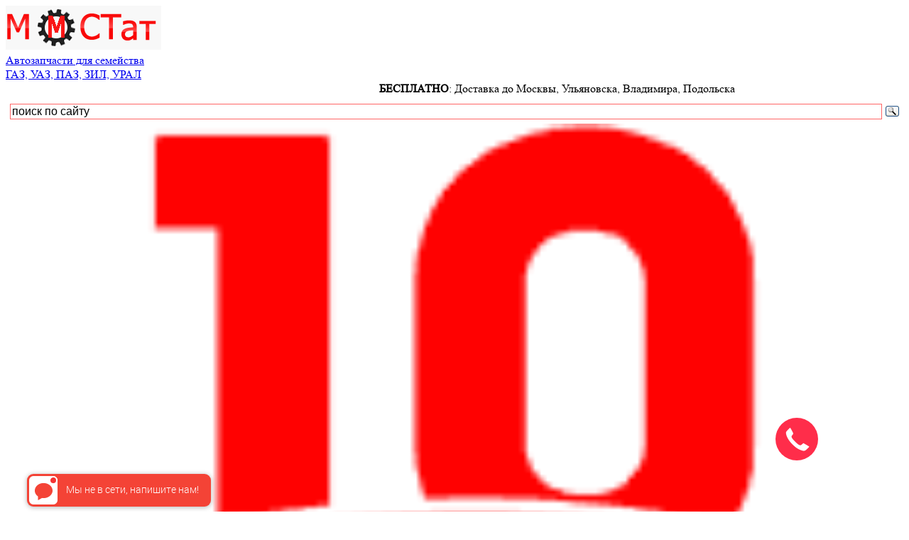

--- FILE ---
content_type: text/html; charset=utf-8
request_url: https://mostat.ru/gaz-3309/korobka-pereklyucheniya-peredach-dlya-a-m-gaz-3309-dv-d245/suhar-sinhronizatora-kpp-5-gaz-33081-3309-gaz-33104-33106-3309-1701171-01
body_size: 47893
content:
						<!doctype html><!--[if gt IE 8]><!--><html prefix="og: http://ogp.me/ns#" class="no-js" lang="ru"><!--<![endif]--><head><link href="https://mostat.ru/gaz-3309/korobka-pereklyucheniya-peredach-dlya-a-m-gaz-3309-dv-d245/suhar-sinhronizatora-kpp-5-gaz-33081-3309-gaz-33104-33106-3309-1701171-01" rel="canonical"  /><base href="https://mostat.ru/gaz-3309/korobka-pereklyucheniya-peredach-dlya-a-m-gaz-3309-dv-d245/suhar-sinhronizatora-kpp-5-gaz-33081-3309-gaz-33104-33106-3309-1701171-01" /><meta http-equiv="content-type" content="text/html; charset=utf-8" /><meta name="description" content="сухарь синхронизатора кпп-5 газ-33081, 3309, газ-33104,33106 | 3309-1701171-01 в Нижнем Новгороде ✔ выгодная цена ➤ доставка по городу и области ✔ качество 100%  ► Заходите на наш сайт" /><meta name="generator" content="J!Blank Template by Joomla-book.ru" /><title>Сухарь синхронизатора КПП-5 Газ-33081, 3309, Газ-33104,33106 | 3309-1701171-01 - купить в Нижнем Новгороде, цена недорого</title><link href="/templates/jblank/favicon.ico" rel="shortcut icon" type="image/vnd.microsoft.icon" /><link rel="stylesheet" href="/cache/e2575f831dd5ec7181a2b79452ec36e1.css" type="text/css" /><link rel="stylesheet" href="" type="text/css" /><link rel="stylesheet" href="" type="text/css" /><link rel="stylesheet" href="" type="text/css" /><link rel="stylesheet" href="" type="text/css" /><link rel="stylesheet" href="" type="text/css" /><script src="/templates/jblank/js/jquery-1.8.min.js" type="text/javascript"></script><script src="/components/com_k2/js/k2.js?v2.6.8&amp;sitepath=/" type="text/javascript"></script><script src="https://mostat.ru/components/com_jshopping/js/jquery/jquery-noconflict.js" type="text/javascript"></script><script src="https://mostat.ru/components/com_jshopping/js/jquery/jquery.media.js" type="text/javascript"></script><script src="https://mostat.ru/components/com_jshopping/js/functions.js" type="text/javascript"></script><script src="https://mostat.ru/components/com_jshopping/js/validateForm.js" type="text/javascript"></script><script src="https://mostat.ru/components/com_jshopping/js/jquery/jquery.lightbox-0.5.pack.js" type="text/javascript"></script><script src="/media/system/js/modal.js" type="text/javascript"></script><script src="/components/com_rsform/assets/js/script.js?v=42" type="text/javascript"></script><script type="text/javascript">function initJSlightBox(){jQuery("a.lightbox").lightBox({imageLoading: "https://mostat.ru/components/com_jshopping/images/loading.gif",imageBtnClose: "https://mostat.ru/components/com_jshopping/images/close.gif",imageBtnPrev: "https://mostat.ru/components/com_jshopping/images/prev.gif",imageBtnNext: "https://mostat.ru/components/com_jshopping/images/next.gif",imageBlank: "https://mostat.ru/components/com_jshopping/images/blank.gif",txtImage: "Изображение",txtOf: "из"});}jQuery(function() { initJSlightBox(); });window.addEvent('domready', function() {SqueezeBox.initialize({});SqueezeBox.assign($$('a.modal'), {parse: 'rel'});});</script><meta http-equiv="X-UA-Compatible" content="IE=edge,chrome=1" /><meta name="viewport" content="width=device-width" /><link rel="shortcut icon" href="/favicon.ico" type="image/x-icon" /><link type="text/css" rel="stylesheet" media="all" href="" /><link type="text/css" rel="stylesheet" media="all" href="" /><script type="text/javascript" src="/templates/jblank/js/ja.cssmenu.js"></script><meta name="yandex-verification" content="c3ca9cd3577b298d" /><meta name="yandex-verification" content="46451a6eb5f632ed" /><meta name="cmsmagazine" content="7a67423f21f59cc7038a955975aaae27" /><script type="text/javascript" src="/templates/jblank/slider/jquery.jcarousel.min.js"></script><link rel="stylesheet" type="text/css" href="" /><link rel="stylesheet" type="text/css" href="" /><script type="text/javascript">jQuery.noConflict();</script><script type="text/javascript">jQuery(document).ready(function() {jQuery('.first-and-second-carousel').jcarousel();jQuery('#third-carousel').jcarousel({vertical: true});});</script><script type="text/javascript" src="/templates/jblank/js/frontend.js"></script><link rel="stylesheet" type="text/css" href="" /><script>(function(i,s,o,g,r,a,m){i['GoogleAnalyticsObject']=r;i[r]=i[r]||function(){(i[r].q=i[r].q||[]).push(arguments)},i[r].l=1*new Date();a=s.createElement(o),m=s.getElementsByTagName(o)[0];a.async=1;a.src=g;m.parentNode.insertBefore(a,m)})(window,document,'script','//www.google-analytics.com/analytics.js','ga');ga('create', 'UA-53197791-1', 'auto');ga('send', 'pageview');</script><link rel="stylesheet" type="text/css" href="" /><link href="https://mostat.ru/favicon.ico" rel="shortcut icon" /><link href="https://mostat.ru/favicon.ico" rel="icon" type="image/x-icon" /><meta name="yandex-verification" content="d50138d318649b05" /></head><body id="body"><div id="mob_fixpanel"><a id="mob_logo" href="/" title="Главная"><img src="/templates/jblank/img/logo.gif" alt="logo"/></a><a id="toggle_menu" class="mob_toggler" href="#" title="Меню" data-target="#mob_menu"><i class="fa fa-fw fa-lg fa-bars" aria-hidden="true"></i></a><a id="toggle_cats" class="mob_toggler" href="#" title="Каталог" data-target="#mob_cats"><i class="fa fa-fw fa-lg fa-folder" aria-hidden="true"></i></a><a id="toggle_info" class="mob_toggler" href="#" title="Информация" data-target="#mob_info"><i class="fa fa-fw fa-lg fa-info-circle" aria-hidden="true"></i></a><a id="call_now" class="pull-right" href="tel:88005050117" title="Позвонить сейчас"><i class="fa fa-fw fa-lg fa-phone-square" aria-hidden="true"></i></a></div><div id="mob_menu" class="over_block"><ul class="" id="mob_top_menufix"><li class="item-101"><a href="/" >Главная</a></li><li class="item-102"><a href="/zayavka" >Заявка</a></li><li class="item-103"><a href="https://mostat.ru/prajs-list" title="Автозапчасти в Нижнем Новгороде" >Прайс-лист</a></li><li class="item-104"><a href="/avtokatalog" >Автокаталог</a></li><li class="item-481"><a href="/metalloobrabotka" >Металлообработка, Литье чугуна и стали.</a></li><li class="item-106"><a href="/garant" >Гарантия</a></li><li class="item-533"><a href="/opt" >Оптовым клиентам</a></li><li class="item-462"><a href="/dostavka" >Доставка</a></li><li class="item-105"><a href="/kontakty" >Контакты</a></li></ul></div><div id="mob_cats" class="over_block"><table class="" id="mob_cats_fx"><tr><td class="item-139 parent" component><a href="/gazel" ><div class="mob_menu_link"><div class="mob_menu_link_img"><img src="/images/mark_avto/3302.jpg" alt="Газ-3302" /></div><div class="mob_menu_link_title" style="margin-top:13px"><span class="image-title">Газ-3302</span></div></div></a></td><td class="item-140 parent" component><a href="/sobol" ><div class="mob_menu_link"><div class="mob_menu_link_img"><img src="/images/mark_avto/2217.jpg" alt="Газ-2217" /></div><div class="mob_menu_link_title" style="margin-top:13px"><span class="image-title">Газ-2217</span></div></div></a></td><tr><td class="item-138 parent" component><a href="/gaz-3307" ><div class="mob_menu_link"><div class="mob_menu_link_img"><img src="/images/mark_avto/3307.jpg" alt="Газ 3307" /></div><div class="mob_menu_link_title" style="margin-top:13px"><span class="image-title">Газ 3307</span></div></div></a></td><td class="item-184 parent" component><a href="/gaz-3308" ><div class="mob_menu_link"><div class="mob_menu_link_img"><img src="/images/mark_avto/3308.jpg" alt="Газ 33081; 3308" /></div><div class="mob_menu_link_title" ><span class="image-title">Газ 33081; 3308</span></div></div></a></td></tr><tr><td class="item-185 active deeper parent" component><a href="/gaz-3309" ><div class="mob_menu_link"><div class="mob_menu_link_img"><img src="/images/mark_avto/3309.jpg" alt="Газ 3309" /></div><div class="mob_menu_link_title" style="margin-top:13px"><span class="image-title">Газ 3309</span></div></div></a></td><td class="item-230 parent" component><a href="/valdaj-33104-modifikatsii" ><div class="mob_menu_link"><div class="mob_menu_link_img"><img src="/images/mark_avto/33104.jpg" alt="Газ-33104, 33106" /></div><div class="mob_menu_link_title" ><span class="image-title">Газ-33104, 33106</span></div></div></a></td></tr><tr><td class="item-187 parent" component><a href="/gaz-53" ><div class="mob_menu_link"><div class="mob_menu_link_img"><img src="/images/mark_avto/53.jpg" alt="Газ 53" /></div><div class="mob_menu_link_title" style="margin-top:13px"><span class="image-title">Газ 53</span></div></div></a></td><td class="item-188 parent" component><a href="/gaz-66" ><div class="mob_menu_link"><div class="mob_menu_link_img"><img src="/images/mark_avto/66.jpg" alt="Газ 66" /></div><div class="mob_menu_link_title" style="margin-top:13px"><span class="image-title">Газ 66</span></div></div></a></td></tr><tr><td class="item-401 parent" component><a href="/gazel-next-nekst" ><div class="mob_menu_link"><div class="mob_menu_link_img"><img src="/images/mark_avto/next.jpg" alt="Г-A21R22" /></div><div class="mob_menu_link_title" style="margin-top:13px"><span class="image-title">Г-A21R22</span></div></div></a></td><td class="item-504 parent" component><a href="/gazon-next" ><div class="mob_menu_link"><div class="mob_menu_link_img"><img src="/images/mark_avto/gazon-next.jpg" alt="Г-C41R33" /></div><div class="mob_menu_link_title" style="margin-top:13px"><span class="image-title">Г-C41R33</span></div></div></a></td></tr><tr><td class="item-366 parent" component><a href="/gaz-3110-31105" ><div class="mob_menu_link"><div class="mob_menu_link_img"><img src="/images/mark_avto/3110.jpg" alt="Газ 3110 (31105)" /></div><div class="mob_menu_link_title" ><span class="image-title">Газ 3110 (31105)</span></div></div></a></td><td class="item-515" component><a href="/avtozaptshasti-uaz-nn" ><div class="mob_menu_link"><div class="mob_menu_link_img"><img src="/images/mark_avto/patriot.jpg" alt="Автозапчасти УАЗ" /></div><div class="mob_menu_link_title" ><span class="image-title">Автозапчасти УАЗ</span></div></div></a></td></tr><tr><td class="item-341 parent" component><a href="/uaz-452-3741-i-modifikatsii" ><div class="mob_menu_link"><div class="mob_menu_link_img"><img src="/images/mark_avto/452-3741.jpg" alt="УАЗ 452, 3741, 3909, 2206" /></div><div class="mob_menu_link_title" ><span class="image-title">УАЗ 452, 3741, 3909, 2206</span></div></div></a></td><td class="item-352 parent" component><a href="/korobka-razdatochnaya-uaz-3151-469-31627-1800120-10-artikul-dop-3162-70-1800120-10" ><div class="mob_menu_link"><div class="mob_menu_link_img"><img src="/images/mark_avto/3151.jpg" alt="УАЗ 3151; 469" /></div><div class="mob_menu_link_title" ><span class="image-title">УАЗ 3151; 469</span></div></div></a></td></tr><tr><td class="item-356 parent" component><a href="/uaz-patriot-uaz-patriot" ><div class="mob_menu_link"><div class="mob_menu_link_img"><img src="/images/mark_avto/patriot.jpg" alt="УАЗ-3163" /></div><div class="mob_menu_link_title" style="margin-top:13px"><span class="image-title">УАЗ-3163</span></div></div></a></td><td class="item-420 parent" component><a href="/uaz-khanter-uaz-hunter" ><div class="mob_menu_link"><div class="mob_menu_link_img"><img src="/images/mark_avto/3151.jpg" alt="УАЗ-3151" /></div><div class="mob_menu_link_title" style="margin-top:13px"><span class="image-title">УАЗ-3151</span></div></div></a></td></tr><tr><td class="item-369 parent" component><a href="/paz" ><div class="mob_menu_link"><div class="mob_menu_link_img"><img src="/images/mark_avto/paz.jpg" alt="ПАЗ, ПАЗ Вектор Next" /></div><div class="mob_menu_link_title" ><span class="image-title">ПАЗ, ПАЗ Вектор Next</span></div></div></a></td><td class="item-364 parent" component><a href="/korobka-pereklyucheniya-peredach-ural" ><div class="mob_menu_link"><div class="mob_menu_link_img"><img src="/images/mark_avto/yral.jpg" alt="УРАЛ" /></div><div class="mob_menu_link_title" style="margin-top:13px"><span class="image-title">УРАЛ</span></div></div></a></td></tr><tr><td class="item-380 parent" component><a href="/zil" ><div class="mob_menu_link"><div class="mob_menu_link_img"><img src="/images/mark_avto/zil.jpg" alt="ЗИЛ" /></div><div class="mob_menu_link_title" style="margin-top:13px"><span class="image-title">ЗИЛ</span></div></div></a></td><td class="item-388 parent" component><a href="/gaz-4301-gaz-69" ><div class="mob_menu_link"><div class="mob_menu_link_img"><img src="/images/mark_avto/4301.jpg" alt="Газ-4301, Газ-69." /></div><div class="mob_menu_link_title" ><span class="image-title">Газ-4301, Газ-69.</span></div></div></a></td></tr><tr><td class="item-463 parent" component><a href="/vaz" ><div class="mob_menu_link"><div class="mob_menu_link_img"><img src="/images/mark_avto/VAZ-21213.jpg" alt="ВАЗ" /></div><div class="mob_menu_link_title" style="margin-top:13px"><span class="image-title">ВАЗ</span></div></div></a></td><td class="item-499 parent" component><a href="/kamaz" ><div class="mob_menu_link"><div class="mob_menu_link_img"><img src="/images/mark_avto/kamaz.jpg" alt="КАМАЗ" /></div><div class="mob_menu_link_title" style="margin-top:13px"><span class="image-title">КАМАЗ</span></div></div></a></td></tr><tr><td class="item-540 parent" component><a href="/inomarki" >Иномарки</a></td></table></div><div id="mob_zap" class="over_block"></div><div id="mob_info" class="over_block"><ul class="" id="mob_info_fx"><li class="item-200"><a href="/o-kompanii" >О компании</a></li><li class="item-199"><a href="/zapchasti-optom" >Запчасти оптом</a></li><li class="item-198"><a href="/dileram-i-snabzhentsam" >Дилерам и снабженцам</a></li><li class="item-197"><a href="/100-garantiya" >100% гарантия</a></li><li class="item-495"><a href="/sertifikaty" >Сертификаты</a></li><li class="item-514"><a href="/oplata" >Оплата</a></li><li class="item-107"><a href="/opt-ceni" >Оптовые цены</a></li></ul></div><div id="mob_articles" class="over_block"></div><div id="overlay"></div><div class="blocktop"><div class="bg"><div class="blocktop_inner blocktop_1"><div class="logo"><a href="/">Автозапчасти для семейства<br>ГАЗ, УАЗ, ПАЗ, ЗИЛ, УРАЛ</a></div></div><div class="blocktop_inner blocktop_2"><div class="blocktop_delivery"><marquee><b>БЕСПЛАТНО</b>: Доставка до Москвы, Ульяновска, Владимира, Подольска </marquee></div><div class="prodtop" ><div class="ya-site-form-mostat"><div class="ya-site-form ya-site-form_inited_no" onclick="return {'action':'https://mostat.ru/index.php?option=com_content&amp;view=article&amp;id=106','arrow':false,'bg':'transparent','fontsize':16,'fg':'#000000','language':'ru','logo':'rb','publicname':'Поиск по сайту mostat.ru','suggest':true,'target':'_self','tld':'ru','type':3,'usebigdictionary':true,'searchid':2260646,'input_fg':'#000000','input_bg':'#ffffff','input_fontStyle':'normal','input_fontWeight':'normal','input_placeholder':'поиск по сайту','input_placeholderColor':'#000000','input_borderColor':'#ff6666'}"><form action="https://yandex.ru/search/site/" method="get" target="_self"><input type="hidden" name="searchid" value="2260646"/><input type="hidden" name="l10n" value="ru"/><input type="hidden" name="reqenc" value=""/><input type="search" name="text" value=""/><input type="submit" value="Найти"/></form></div><style type="text/css">.ya-page_js_yes .ya-site-form_inited_no{display:none;}</style><script type="text/javascript">(function(w,d,c){var s=d.createElement('script'),h=d.getElementsByTagName('script')[0],e=d.documentElement;if((' '+e.className+' ').indexOf(' ya-page_js_yes ')===-1){e.className+=' ya-page_js_yes';}s.type='text/javascript';s.async=true;s.charset='utf-8';s.src=(d.location.protocol==='https:'?'https:':'http:')+'//site.yandex.net/v2.0/js/all.js';h.parentNode.insertBefore(s,h);(w[c]||(w[c]=[])).push(function(){Ya.Site.Form.init()})})(window,document,'yandex_site_callbacks');</script></div></div><div class="sa-slogan"><div id="sa-slogan-pic"><img style="width: 100%;overflow: hidden" src="/templates/jblank/images/20let2.png"></div></div></div><div class="blocktop_inner blocktop_2_3"><div class="obrzvonok"><!-- validate--><script language="javascript" type="text/javascript">function getClientWidth(){return document.compatMode=='CSS1Compat' && document.documentElement.clientWidth;}function getClientHeight(){return document.compatMode=='CSS1Compat' && document.documentElement.clientHeight;}var top_block = Math.round((getClientHeight() - 330) / 2);var left_block = Math.round((getClientWidth() - 288) / 2);jQuery(function(){jQuery("#form_vopros").animate({ marginLeft: left_block, marginTop: top_block}, 0 );jQuery("#close_callback").click(function(){jQuery("#form_vopros").hide( 0, function(){jQuery("#form_border").animate({opacity: 1.0}, 0, function(){jQuery("#form_border").animate({opacity: 0.0, marginLeft: 19, marginTop: 19, width: "29px", height: "33px"}, 500, function() { jQuery("#layer_form").hide() } );} );});});jQuery("#show_callback").click(function(){jQuery("#layer_form").show();jQuery("#form_border").animate({opacity: 1.0, marginLeft: left_block+19, marginTop: top_block+19, width: "249px", height: "290px"}, 500, function(){jQuery("#form_border").animate({opacity: 0.0}, 0, function(){jQuery("#form_vopros").show();} );});});jQuery("#show_callback2").click(function(){jQuery("#layer_form").show();jQuery("#form_border").animate({opacity: 1.0, marginLeft: left_block+19, marginTop: top_block+19, width: "249px", height: "290px"}, 500, function(){jQuery("#form_border").animate({opacity: 0.0}, 0, function(){jQuery("#form_vopros").show();} );});});});function checkForm(){var form = document.feedback_form;if (form.name.value == ""){alert( 'Введите ваше имя!' );form.name.focus();return false;}if (form.phone.value == ""){alert( 'Введите телефон для связи с Вами' );form.phone.focus();return false;}return true;}</script><!-- end validate--><div id="form_vopros1"><a id="show_callback" href="javascript:void(0)" title="Открыть">Заказать обратный звонок</a></div><div id="layer_form"><div id="form_border"></div><div id="form_vopros"><div id="bg_top"></div><div id="bg_left"></div><div id="form_cb"><div id="form_close"><a id="close_callback" href="javascript:void(0)" title="Закрыть"><img src="https://mostat.ru/modules/mod_callback/images/close.png" border="0" width="15" height="15" alt="Закрыть" /></a></div><form action="" method="post" name="feedback_form" class="form_items"><input type="hidden" name="form_send" value="1" /><div class="field_input"><span>Ваше имя</span><div class="input_fon"><input type="text" name="name" class="input_cb" /></div></div><div class="field_input"><span>Контактный телефон</span><div class="input_fon"><input type="text" name="phone" class="input_cb" /></div></div><div class="field_input"><span>Удобное время звонка</span><div class="input_fon"><input type="text" name="time" class="input_cb" /></div></div><div class="field_kcaptcha"><span>Введите код с картинки</span><div><img alt="kcaptcha" src="https://mostat.ru/modules/mod_callback/image.php" /></div><div class="input_kcaptcha"><input type="text" name="kcaptcha_code" class="input_cb_kcaptcha" /></div></div><div class="clr"></div><input type="hidden" name="title_cb" value="Сухарь синхронизатора КПП-5 Газ-33081, 3309, Газ-33104,33106 | 3309-1701171-01 - купить в Нижнем Новгороде, цена недорого" /><div id="field_submit"><input type="image" src="https://mostat.ru/modules/mod_callback/images/send.png" alt="Отправить" height="31" width="123" onclick="return checkForm()" /></div></form></div><div id="bg_right"></div><div class="clr"></div><div id="bg_bottom"></div></div></div><div class="strelka-left"><div><img src="/images/strelka-left.gif" width="50" height="50" alt="Left" /></div></div><div class="strelka-right"><div><img src="/images/strelka-right.gif" width="50" height="50" alt="Right" /></div></div></div></div><div class="blocktop_inner blocktop_3"><div class="phone3"><div class="nomber"><span>Емайл:</span><span style="font-size:16px; color: red">mostat-nn2@mail.ru</span></div></div><div class="clearfix"></div><div class="phones_left"><div class="phone"><center> <span><a href="/component/content/article/2-uncategorised/44-spetsialnoe-predlozhenie">ОПТ</a></span></center><div class="nomber">+7 (831)<span>250-82-56</span></div><div class="nomber">+7 (987)<span>397-26-95</span></div></div></div><div class="phones_right"><div style="float:left;" class="phone1"><center><span id="dnone768">РОЗНИЦА</span></center><div class="nomber"><span style="color: red">+7 (910)389-0117</span></div><div class="nomber" ><span style="font-size:22px; color: #808080">8-800-505-0117</span></div></div></div><div class="clearfix"></div><div class="nomber" ><div style="color:red">В МОСКВЕ: Волгоградский пр-т дом 42 стр.23: т. +7(926)120-30-69</div><div style="color:red">В САНКТ ПЕТЕРБУРГЕ: +7(911)248-76-07</div><div style="color:red">В Ростове на Дону: +7(938)515-9439</div></div></div><div class="clearfix"></div></div></div></div><div class="menumain"><div class="bg"><ul class="" id="ja-cssmenu"><li class="item-101"><a href="/" >Главная</a></li><li class="item-102"><a href="/zayavka" >Заявка</a></li><li class="item-103"><a href="https://mostat.ru/prajs-list" title="Автозапчасти в Нижнем Новгороде" >Прайс-лист</a></li><li class="item-104"><a href="/avtokatalog" >Автокаталог</a></li><li class="item-481"><a href="/metalloobrabotka" >Металлообработка, Литье чугуна и стали.</a></li><li class="item-106"><a href="/garant" >Гарантия</a></li><li class="item-533"><a href="/opt" >Оптовым клиентам</a></li><li class="item-462"><a href="/dostavka" >Доставка</a></li><li class="item-105"><a href="/kontakty" >Контакты</a></li></ul></div></div><div class="tr0"><div class="content"><div class="bg"><table id="main_table" class="main_table" width="100%" border="0"><tr><td id="sidebar_left" width="251px"><div class="left"><div class="moduletable_red"><h3>Продукция МОСТАта для</h3><ul class="catalogmenu" id="img_line"><li class="item-139 parent"><a href="/gazel" ><span class="image-urls-jpg" style="background: url(https://mostat.ru/images/mark_avto/3302.jpg) no-repeat "></span><span class="image-urls-gif" data-style="background: url(https://mostat.ru/images/mark_avto/3302.gif) no-repeat "></span><span class="image-title">Газ-3302</span> </a></li><li class="item-140 parent"><a href="/sobol" ><span class="image-urls-jpg" style="background: url(https://mostat.ru/images/mark_avto/2217.jpg) no-repeat "></span><span class="image-urls-gif" data-style="background: url(https://mostat.ru/images/mark_avto/2217.gif) no-repeat "></span><span class="image-title">Газ-2217</span> </a></li><li class="item-138 parent"><a href="/gaz-3307" ><span class="image-urls-jpg" style="background: url(https://mostat.ru/images/mark_avto/3307.jpg) no-repeat "></span><span class="image-urls-gif" data-style="background: url(https://mostat.ru/images/mark_avto/3307.gif) no-repeat "></span><span class="image-title">Газ 3307</span> </a></li><li class="item-184 parent"><a href="/gaz-3308" ><span class="image-urls-jpg" style="background: url(https://mostat.ru/images/mark_avto/3308.jpg) no-repeat "></span><span class="image-urls-gif" data-style="background: url(https://mostat.ru/images/mark_avto/3308.gif) no-repeat "></span><span class="image-title">Газ 33081; 3308</span> </a></li><li class="item-185 active deeper parent"><a href="/gaz-3309" ><span class="image-urls-jpg" style="background: url(https://mostat.ru/images/mark_avto/3309.jpg) no-repeat "></span><span class="image-urls-gif" data-style="background: url(https://mostat.ru/images/mark_avto/3309.gif) no-repeat "></span><span class="image-title">Газ 3309</span> </a><ul><li class="item-239"><a href="/gaz-3309/reduktor-zadnego-mosta-dlya-a-m-gaz-3309" >Редуктор заднего моста для а/м Газ 3309</a></li><li class="item-240 current active"><a href="/gaz-3309/korobka-pereklyucheniya-peredach-dlya-a-m-gaz-3309-dv-d245" >Коробка переключения передач для а/м Газ 3309 дв. д245</a></li><li class="item-244"><a href="/gaz-3309/perednyaya-balka-3309" >Передняя балка 3309</a></li><li class="item-260"><a href="/gaz-3309/komplektuyushchie-k-kpp-3309" >Комплектующие.</a></li><li class="item-351"><a href="/gaz-3309/os-perednyaya-s-tormozami-v-sbore-gaz-3309-3309-3001009" >Ось передняя с тормозами в сборе ГАЗ 3309 (3309-3001009)</a></li><li class="item-399"><a href="/gaz-3309/para-glavnaya-gaz-3309-41kh9-3309-2402165" >Пара главная ГАЗ-3309 41х9 3309-2402165</a></li><li class="item-428"><a href="/gaz-3309/most-zadnij-s-tormozami-i-stupitsami-gaz-3309-s-abs-i-bez-abs" >Мост задний с тормозами и ступицами ГАЗ-3309 с АБС и без АБС.</a></li><li class="item-439"><a href="/gaz-3309/val-kardannyj-gaz-3309" >Вал карданный ГАЗ-3309</a></li><li class="item-451"><a href="/gaz-3309/karter-stsepleniya-3309-stsepleniya" >Картер сцепления 3309, Сцепления.</a></li><li class="item-460"><a href="/gaz-3309/rulevoe-upravlenie" >Рулевое управление</a></li></ul></li><li class="item-230 parent"><a href="/valdaj-33104-modifikatsii" ><span class="image-urls-jpg" style="background: url(https://mostat.ru/images/mark_avto/33104.jpg) no-repeat "></span><span class="image-urls-gif" data-style="background: url(https://mostat.ru/images/mark_avto/33104.gif) no-repeat "></span><span class="image-title">Газ-33104, 33106</span> </a></li><li class="item-187 parent"><a href="/gaz-53" ><span class="image-urls-jpg" style="background: url(https://mostat.ru/images/mark_avto/53.jpg) no-repeat "></span><span class="image-urls-gif" data-style="background: url(https://mostat.ru/images/mark_avto/53.gif) no-repeat "></span><span class="image-title">Газ 53</span> </a></li><li class="item-188 parent"><a href="/gaz-66" ><span class="image-urls-jpg" style="background: url(https://mostat.ru/images/mark_avto/66.jpg) no-repeat "></span><span class="image-urls-gif" data-style="background: url(https://mostat.ru/images/mark_avto/66.gif) no-repeat "></span><span class="image-title">Газ 66</span> </a></li><li class="item-401 parent"><a href="/gazel-next-nekst" ><span class="image-urls-jpg" style="background: url(https://mostat.ru/images/mark_avto/next.jpg) no-repeat "></span><span class="image-urls-gif" data-style="background: url(https://mostat.ru/images/mark_avto/next.gif) no-repeat "></span><span class="image-title">Г-A21R22</span> </a></li><li class="item-504 parent"><a href="/gazon-next" ><span class="image-urls-jpg" style="background: url(https://mostat.ru/images/mark_avto/gazon-next.jpg) no-repeat "></span><span class="image-urls-gif" data-style="background: url(https://mostat.ru/images/mark_avto/gazon-next.gif) no-repeat "></span><span class="image-title">Г-C41R33</span> </a></li><li class="item-366 parent"><a href="/gaz-3110-31105" ><span class="image-urls-jpg" style="background: url(https://mostat.ru/images/mark_avto/3110.jpg) no-repeat "></span><span class="image-urls-gif" data-style="background: url(https://mostat.ru/images/mark_avto/3110.gif) no-repeat "></span><span class="image-title">Газ 3110 (31105)</span> </a></li><li class="item-515"><a href="/avtozaptshasti-uaz-nn" ><span class="image-urls-jpg" style="background: url(https://mostat.ru/images/mark_avto/patriot.jpg) no-repeat "></span><span class="image-urls-gif" data-style="background: url(https://mostat.ru/images/mark_avto/patriot.gif) no-repeat "></span><span class="image-title">Автозапчасти УАЗ</span> </a></li><li class="item-341 parent"><a href="/uaz-452-3741-i-modifikatsii" ><span class="image-urls-jpg" style="background: url(https://mostat.ru/images/mark_avto/452-3741.jpg) no-repeat "></span><span class="image-urls-gif" data-style="background: url(https://mostat.ru/images/mark_avto/452-3741.gif) no-repeat "></span><span class="image-title">УАЗ 452, 3741, 3909, 2206</span> </a></li><li class="item-352 parent"><a href="/korobka-razdatochnaya-uaz-3151-469-31627-1800120-10-artikul-dop-3162-70-1800120-10" ><span class="image-urls-jpg" style="background: url(https://mostat.ru/images/mark_avto/3151.jpg) no-repeat "></span><span class="image-urls-gif" data-style="background: url(https://mostat.ru/images/mark_avto/3151.gif) no-repeat "></span><span class="image-title">УАЗ 3151; 469</span> </a></li><li class="item-356 parent"><a href="/uaz-patriot-uaz-patriot" ><span class="image-urls-jpg" style="background: url(https://mostat.ru/images/mark_avto/patriot.jpg) no-repeat "></span><span class="image-urls-gif" data-style="background: url(https://mostat.ru/images/mark_avto/patriot.gif) no-repeat "></span><span class="image-title">УАЗ-3163</span> </a></li><li class="item-420 parent"><a href="/uaz-khanter-uaz-hunter" ><span class="image-urls-jpg" style="background: url(https://mostat.ru/images/mark_avto/3151.jpg) no-repeat "></span><span class="image-urls-gif" data-style="background: url(https://mostat.ru/images/mark_avto/3151.gif) no-repeat "></span><span class="image-title">УАЗ-3151</span> </a></li><li class="item-369 parent"><a href="/paz" ><span class="image-urls-jpg" style="background: url(https://mostat.ru/images/mark_avto/paz.jpg) no-repeat "></span><span class="image-urls-gif" data-style="background: url(https://mostat.ru/images/mark_avto/paz.gif) no-repeat "></span><span class="image-title">ПАЗ, ПАЗ Вектор Next</span> </a></li><li class="item-364 parent"><a href="/korobka-pereklyucheniya-peredach-ural" ><span class="image-urls-jpg" style="background: url(https://mostat.ru/images/mark_avto/yral.jpg) no-repeat "></span><span class="image-urls-gif" data-style="background: url(https://mostat.ru/images/mark_avto/yral.gif) no-repeat "></span><span class="image-title">УРАЛ</span> </a></li><li class="item-380 parent"><a href="/zil" ><span class="image-urls-jpg" style="background: url(https://mostat.ru/images/mark_avto/zil.jpg) no-repeat "></span><span class="image-urls-gif" data-style="background: url(https://mostat.ru/images/mark_avto/zil.gif) no-repeat "></span><span class="image-title">ЗИЛ</span> </a></li><li class="item-388 parent"><a href="/gaz-4301-gaz-69" ><span class="image-urls-jpg" style="background: url(https://mostat.ru/images/mark_avto/4301.jpg) no-repeat "></span><span class="image-urls-gif" data-style="background: url(https://mostat.ru/images/mark_avto/4301.gif) no-repeat "></span><span class="image-title">Газ-4301, Газ-69.</span> </a></li><li class="item-463 parent"><a href="/vaz" ><span class="image-urls-jpg" style="background: url(https://mostat.ru/images/mark_avto/VAZ-21213.jpg) no-repeat "></span><span class="image-urls-gif" data-style="background: url(https://mostat.ru/images/mark_avto/VAZ-21213.gif) no-repeat "></span><span class="image-title">ВАЗ</span> </a></li><li class="item-499 parent"><a href="/kamaz" ><span class="image-urls-jpg" style="background: url(https://mostat.ru/images/mark_avto/kamaz.jpg) no-repeat "></span><span class="image-urls-gif" data-style="background: url(https://mostat.ru/images/mark_avto/kamaz.gif) no-repeat "></span><span class="image-title">КАМАЗ</span> </a></li><li class="item-540 parent"><a href="/inomarki" >Иномарки</a></li></ul></div><div class="moduletable"><h3>Информация</h3><ul class="catalogmenu"><li class="item-200"><a href="/o-kompanii" >О компании</a></li><li class="item-199"><a href="/zapchasti-optom" >Запчасти оптом</a></li><li class="item-198"><a href="/dileram-i-snabzhentsam" >Дилерам и снабженцам</a></li><li class="item-197"><a href="/100-garantiya" >100% гарантия</a></li><li class="item-495"><a href="/sertifikaty" >Сертификаты</a></li><li class="item-514"><a href="/oplata" >Оплата</a></li><li class="item-107"><a href="/opt-ceni" >Оптовые цены</a></li></ul></div><div class="clear"></div></div></td><td><div class="right"><div class="controller"><div class="cp"><div class="newsblock_"><div class="moduletable"><div class="custom"  ><div><a alt="Способ доставки" href="/index.php?option=com_jshopping&amp;controller=content&amp;task=view&amp;page=shipping&amp;" title="Способ доставки"><img alt="Способ доставки" src="/images/pic/driv.gif" /></a></div></div></div></div><script type="text/javascript">var translate_not_available = "Нет в наличии выбранной опции";var translate_zoom_image = "Увеличить изображение";var product_basic_price_volume = 0.0000;var product_basic_price_unit_qty = 1;var currency_code = "руб";var format_currency = "00 Symb";var decimal_count = 2;var decimal_symbol = ".";var thousand_separator = "";var attr_value = new Object();var attr_list = new Array();var attr_img = new Object();var liveurl = 'https://mostat.ru/';var liveattrpath = 'https://mostat.ru/components/com_jshopping/files/img_attributes';var liveproductimgpath = 'https://mostat.ru/components/com_jshopping/files/img_products';var liveimgpath = 'https://mostat.ru/components/com_jshopping/images';var urlupdateprice = '/component/jshopping/product/ajax_attrib_select_and_price/167?ajax=1&Itemid=0';</script><div class="jshop productfull"><form name="product" method="post" action="/component/jshopping/cart/add" enctype="multipart/form-data" autocomplete="off"><h1>Сухарь синхронизатора КПП-5 Г-33081, 3309, 33104, 33106 3309-1701171-01 ms</h1><table id="product_table" class="main_table" width="100%" border="0"><tr class="product_table_row"><td class="product_table_cell left" width="58%"><div class="imgproduct_"><span id='list_product_image_middle'><a  class="lightbox main_image" title="Сухарь синхронизатора КПП-5 Г-33081, 3309, 33104, 33106 3309-1701171-01 ms" id="main_image_full_406" href="https://mostat.ru/components/com_jshopping/files/img_products/full_ffcac30c-e059-4bde-9129-2ca144535d43.jpg" ><img style="margin:0 0 8px 0"  id = "main_image_406" src = "https://mostat.ru/components/com_jshopping/files/img_products/full_ffcac30c-e059-4bde-9129-2ca144535d43.jpg" alt="Сухарь синхронизатора КПП-5 Г-33081, 3309, 33104, 33106 3309-1701171-01 ms" title="Сухарь синхронизатора КПП-5 Г-33081, 3309, 33104, 33106 3309-1701171-01 ms" /></a></span><div class="img_dis" style="display:none"><span id='list_product_image_thumb'></span></div></div></td><td class="product_table_cell right"><div class="proddis"><table id="jshop_RowButton" ><tr><td colspan="2" id="jshop_RowButton_price"><span class="price_title">Цена:</span> <span class="price"></span><span class="price" style="display: _none_"><b style="font-size: 129%">143</b>  ₽</span></td></tr><tr><td id="jshop_RowButton_delivery"><span>Доставка от 1 дня.</span></td><td id="jshop_RowButton_garan"><span>Расширенная гарантия.</span></td></tr><tr><td id="jshop_RowButton_metod_pay"><span>Оплата удобным способом.</span></td><td id="jshop_RowButton_manuf"><span>Собственное производство.</span></td></tr><tr><td colspan="2" id="jshop_RowButton_bay" style=""><input type="submit" class="button" value="Купить" onclick="jQuery('#to').val('cart');"><br/><span ><a href="https://mostat.ru/opt-ceni">Оптовые цены</a></span></td></tr><tr><td colspan="2" id="jshop_RowButton_bay" style=""><a id="show_callback2" href="javascript:void(0)" title="Открыть">Заказать обратный звонок</a></td></tr></table></div></td></tr><tr><td colspan="2"><div class="tabs_m"><table><tr class="tabs__caption_m"><td class="active"><span>Описание</span></td><td><span>Доставка</span></td><td><span>Гарантия</span></td><td><span>Оплата</span></td></tr></table><div class="tabs__content_m active"><div class="jshop_prod_description"><p><span style="font-size:18px;"><span style="color:#FF0000;">&quot;МОСТат&quot;&nbsp;&mdash; правильный выбор.</span></span></p><p>Сухарь синхронизатора</p><p>Применяемость: КПП-5 Г-33081, 3309, Г-33104,33106 &nbsp;</p><p>Каталожный&nbsp;номер: 3309-1701171-01</p></div></div><div class="tabs__content_m"><iframe onload="iFrameHeight()" id="blockrandom" name="" src="https://mostat.ru/edost/edost_ajax_example_utf.html" width="100%" height="1079" scrolling="no" frameborder="0" class="wrapper">Без IFRAME</iframe></div><div class="tabs__content_m"><p><strong>Условия гарантии на реализацию восстановленной/бывшей в употреблении продукции составляет 12 месяцев с момента получения покупателем</strong></p><p><img alt="100% гарантия" src="https://mostat.ru/images/stories/garant-talon0.jpg" /></p><p><img alt="100% гарантия" src="https://mostat.ru/images/stories/garant-talon2.jpg" /></p><p>&nbsp;</p></div><div class="tabs__content_m"><p><span style="color:#FF0000;"><strong>ОПЛАТА ФИЗИЧЕСКИМИ ЛИЦАМИ</strong></span></p><p>&nbsp;</p><p>уточняются реквизиты...</p><p><span style="color:#FF0000;"><strong>ОПЛАТА ЮРИДИЧЕСКИМИ ЛИЦАМИ</strong></span></p><p><form method="post"  id="userForm" enctype="multipart/form-data" action="https://mostat.ru/gaz-3309/korobka-pereklyucheniya-peredach-dlya-a-m-gaz-3309-dv-d245/suhar-sinhronizatora-kpp-5-gaz-33081-3309-gaz-33104-33106-3309-1701171-01"><div class="componentheading">Заявка юридического лица с указанием реквизитов</div><div><div class="formField rsform-block rsform-block-fullname">Ф.И.О (*)<br/><input type="text" value="" size="20"  name="form[FullName]" id="FullName"  class="rsform-input-box"/><br/><span id="component37" class="formNoError">Please type your full name.</span><br/></div><div class="formField rsform-block rsform-block-email">E-mail для связи (*)<br/><input type="text" value="" size="20"  name="form[Email]" id="Email"  class="rsform-input-box"/><br/><span id="component38" class="formNoError">Invalid email address.</span><br/></div><div class="formField rsform-block rsform-block-phone">Телефон<br/><input type="text" value="" size="20"  name="form[phone]" id="phone"  class="rsform-input-box"/><br/><span id="component45" class="formNoError">Invalid Input</span><br/></div><div class="formField rsform-block rsform-block-attach">Реквизиты юр.лица (*)<br/><input type="hidden" name="MAX_FILE_SIZE" value="0000" /><input type="file" name="form[attach]" id="attach"  class="rsform-upload-box" /><br/><span id="component44" class="formNoError">Просьба добавить реквизиты</span><br/></div><div class="formField rsform-block rsform-block-dos">Защита от спама: Укажите день недели (например: вторник)<br/><input type="text" value="" size="20"  name="form[dos]" id="dos"  class="rsform-input-box"/><br/><span id="component42" class="formNoError">Invalid Input</span><br/></div><div class="formField rsform-block rsform-block-submit"><br/><input type="submit" value="Отправить" name="form[Submit]" id="Submit"  class="rsform-submit-button" /><br/><br/></div></div><input type="hidden" name="form[formId]" value="4"/></form></p></div></div><!-- .tabs --><script>(function($) {$(function() {$('tr.tabs__caption_m').on('click', 'td:not(.active)', function() {$(this).addClass('active').siblings().removeClass('active').closest('div.tabs_m').find('div.tabs__content_m').removeClass('active').eq($(this).index()).addClass('active');});});})(jQuery);</script><div class = "not_available" id="not_available"></div><div class="jshop_prod_description"></div></td></tr></table><input type="hidden" name="to" id='to' value="cart" /><input type="hidden" name="product_id" id="product_id" value="167" /><input type="hidden" name="category_id" id="category_id" value="72" /></form></div></td></tr></table><div id="list_product_demofiles"></div></div><div class="clear" ></div></div></div></div></td></tr></table><div class="clear"></div></div></div></div><div class="menumainbottom"><div class="bg"><ul class="" id="ja-cssmenu"><li class="item-101"><a href="/" >Главная</a></li><li class="item-102"><a href="/zayavka" >Заявка</a></li><li class="item-103"><a href="https://mostat.ru/prajs-list" title="Автозапчасти в Нижнем Новгороде" >Прайс-лист</a></li><li class="item-104"><a href="/avtokatalog" >Автокаталог</a></li><li class="item-481"><a href="/metalloobrabotka" >Металлообработка, Литье чугуна и стали.</a></li><li class="item-106"><a href="/garant" >Гарантия</a></li><li class="item-533"><a href="/opt" >Оптовым клиентам</a></li><li class="item-462"><a href="/dostavka" >Доставка</a></li><li class="item-105"><a href="/kontakty" >Контакты</a></li></ul></div></div><div class="footer"><div class="bg"><div class="logofooter" align=center><a href="#">Автозапчасти для семейства<br>ГАЗ, УАЗ, ПАЗ, ЗИЛ, УРАЛ</a></div><div class="adressfooter"><div class="namezavod">ООО МОСТАТ</div>603135, Нижегородская область, г. Нижний Новгородул. Удмуртская,3a каб.1тел/факс 8(831) 250-82-56<br>тел: 8-800-505-0117, 8-910-389-0117, 8-987-397-2695 электронная почта: mostat-nn2@mail.ru<br>skype: <a href="skype:mostatnn">mostatnn</a><br/><br/>Наша продукция не подлежит обязательной сертификации - ИГ-0267-182А,, в "МОСТат"- поставщика запчастей!</div></div></div><div class="basement"><div class="bg"><div class="baddres1"><div class="p_1"><h3>г. Нижний новгород</h3>603135, Нижегородская область, г. Нижний Новгородул. Удмуртская, 3a каб.1  "МОСТАТ-НН</div></div><div class="baddres1"><div class="p_1"><h3>г. Москва</h3>Волгоградский пр-т дом 42 стр.23: т. +7(926)120-30-69<br>Цены уточняйте.</div></div><div class="baddres1"><div class="p_1"><h3>г. Санкт Петербург</h3>г.Санкт Петербург ул.Салова, д.57, корп.1<br/>тел. 8-911-248-76-07<br>e-mail: mostat-spb@mail.ru</div></div><div class="baddres1"><div class="p_1"><h3>г. Рязань</h3>г.Рязань ул. Бирюзова д.22  "АВТОЗАПЧАСТИ МОСТАТ"</div></div><div class="baddres1"><div class="p_1"><h3>г. Астана</h3>Казахстан, г.Астана, ул. Акжол, д.41<br>тел. +7(775)597-91-76, +7(701)7528572</div></div>: <b><div class="baddres1"><div class="p_1"><h3>г. Ростов на Дону</h3>Россия, г.Ростов на Дону, ул. Каширская, 11<br>тел. <!--+7(988)-547-6854-->+7(938)515-9439</div></div><div class="baddres1"><div class="p_1"><h3>Белоруссия, Минск</h3>splat2009@tut.by<br>тел. +375(29392)-65-57</div></div><div class="baddres1"><div class="p_1"><h3>г. Краснодар</h3>г. Краснодар, ул.Гаврилова,38<br/>тел. +7(938)515-9439</div></div><div id="mob_fixpanel_bottom"><a id="search_now" class="pull-left" href="https://mostat.ru/component/content/article?id=106" ><img src="/images/chat/s.png"/></a><a id="v_now" class="pull-left" href="viber://chat?number=%2B79873972695" title="Написать сейчас"><img src="/images/chat/v.png"/></a><a id="t_now" class="pull-left" href="tg://resolve?domain=mostatnn" title="Написать сейчас"><img src="/images/chat/t.png"/></a><a id="w_now" class="pull-left" href="https://wa.me/79873972695?text=Здравствуйте%2C+у+меня+вопрос+по+товарам+Мостат" title="Написать сейчас"><img src="/images/chat/w.png"/></a><a id="call_now" class="pull-left" href="tel:88005050117" title="Позвонить сейчас"><i class="fa fa-fw fa-lg fa-phone-square" aria-hidden="true"></i></a></div><!-- Yandex.Metrika informer --><a style="display: none;" rel="nofollow" href="http://metrika.yandex.ru/stat/?id=22211827&amp;from=informer"target="_blank" rel="nofollow"><img src="//bs.yandex.ru/informer/22211827/3_1_FFFFFFFF_EFEFEFFF_0_pageviews"style="width:88px; height:31px; border:0;" alt="Яндекс.Метрика" title="Яндекс.Метрика: данные за сегодня (просмотры, визиты и уникальные посетители)" onclick="try{Ya.Metrika.informer({i:this,id:22211827,lang:'ru'});return false}catch(e){}"/></a><!-- /Yandex.Metrika informer --><!-- Yandex.Metrika counter --><script type="text/javascript">(function (d, w, c) {(w[c] = w[c] || []).push(function() {try {w.yaCounter22211827 = new Ya.Metrika({id:22211827,webvisor:true,clickmap:true,trackLinks:true,accurateTrackBounce:true});} catch(e) { }});var n = d.getElementsByTagName("script")[0],s = d.createElement("script"),f = function () { n.parentNode.insertBefore(s, n); };s.type = "text/javascript";s.async = true;s.src = (d.location.protocol == "https:" ? "https:" : "http:") + "//mc.yandex.ru/metrika/watch.js";if (w.opera == "[object Opera]") {d.addEventListener("DOMContentLoaded", f, false);} else { f(); }})(document, window, "yandex_metrika_callbacks");</script><noscript><div><a href="#" rel="nofollow" style="display: none"><img src="//mc.yandex.ru/watch/22211827" style="display: none;position:absolute; left:-9999px;" alt="mc yandex" /></a></div></noscript><!-- /Yandex.Metrika counter --><!-- /Google.Metrika counter --><script>(function(i,s,o,g,r,a,m){i['GoogleAnalyticsObject']=r;i[r]=i[r]||function(){(i[r].q=i[r].q||[]).push(arguments)},i[r].l=1*new Date();a=s.createElement(o),m=s.getElementsByTagName(o)[0];a.async=1;a.src=g;m.parentNode.insertBefore(a,m)})(window,document,'script','//www.google-analytics.com/analytics.js','ga');ga('create', 'UA-53197791-1', 'auto');ga('send', 'pageview');</script><script>jQuery(document).ready(function($) {});</script><link rel="stylesheet" href="https://cdn.envybox.io/widget/cbk.css"><script type="text/javascript" src="https://cdn.envybox.io/widget/cbk.js?wcb_code=47b73ab1c9f8e17d5dd8b5a0b0b1573b" charset="UTF-8" async></script></body></html>

--- FILE ---
content_type: text/html
request_url: https://mostat.ru/edost/edost_ajax_example_utf.html
body_size: 45633
content:
<html  lang="ru" >
<head>
	<title>Расчет по России и за рубеж с автозаполнением города или страны (с помощью библиотеки jQuery) сайт UTF</title>
	<meta charset="utf-8">
	<meta http-equiv="Content-Type" content="text/html; charset=UTF-8">
	<meta name="viewport" content="width=device-width, initial-scale=1">

    <script type="text/javascript" src="js/jquery-1.2.6.pack.js"></script>
    <script type='text/javascript' src='js/jquery.ajaxQueue.js'></script>
    <script type='text/javascript' src='js/jquery.autocomplete.pack.js'></script>
    <link rel="stylesheet" type="text/css" href="js/jquery.autocomplete.css" />
	<link href="https://cdn.jsdelivr.net/npm/bootstrap@5.0.1/dist/css/bootstrap.min.css" rel="stylesheet" integrity="sha384-+0n0xVW2eSR5OomGNYDnhzAbDsOXxcvSN1TPprVMTNDbiYZCxYbOOl7+AMvyTG2x" crossorigin="anonymous">

	<script src="https://cdn.jsdelivr.net/npm/@popperjs/core@2.9.2/dist/umd/popper.min.js" integrity="sha384-IQsoLXl5PILFhosVNubq5LC7Qb9DXgDA9i+tQ8Zj3iwWAwPtgFTxbJ8NT4GN1R8p" crossorigin="anonymous"></script>
	<script src="https://cdn.jsdelivr.net/npm/bootstrap@5.0.1/dist/js/bootstrap.min.js" integrity="sha384-Atwg2Pkwv9vp0ygtn1JAojH0nYbwNJLPhwyoVbhoPwBhjQPR5VtM2+xf0Uwh9KtT" crossorigin="anonymous"></script>
</head>
<body style="background: #f8f8f8">
<!--<script type="text/javascript"> if(document.referrer.indexOf("mostat.ru") != 8
		&& document.referrer.indexOf("centr-zapchastei.ru") != 8
		&& document.referrer.indexOf("autozapchastinn.ru") != 8
		&& document.referrer.indexOf("cityavtozapchast.ru") != 8) {
	window.location = "http://mostat.ru";
} </script>-->
<script language=javascript>

var cnt = new Array("Австралия","Австрия","Азербайджан","Албания","Алжир","Американское Самоа","Ангилья","Англия","Ангола","Андорра","Антигуа и Барбуда","Антильские острова","Аргентина","Армения","Аруба","Афганистан","Багамские острова","Бангладеш","Барбадос","Бахрейн","Беларусь","Белиз","Бельгия","Бенин","Бермудские острова","Болгария","Боливия","Бонайре","Босния и Герцеговина","Ботсвана","Бразилия","Бруней","Буркина Фасо","Бурунди","Бутан","Валлис и Футуна острова","Вануату","Великобритания","Венгрия","Венесуэла","Виргинские острова (Британские)","Виргинские острова (США)","Восточный Тимор","Вьетнам","Габон","Гаити","Гайана","Гамбия","Гана","Гваделупа","Гватемала","Гвинея","Гвинея Экваториальная","Гвинея-Бисау","Германия","Гернси (Нормандские острова)","Гибралтар","Гондурас","Гонконг","Гренада","Гренландия","Греция","Грузия","Гуам","Дания","Джерси (Нормандские острова)","Джибути","Доминика","Доминиканская респ.","Египет","Замбия","Зеленого Мыса острова (Кабо-Верде)","Зимбабве","Израиль","Индия","Индонезия","Иордания","Ирак","Иран","Ирландия","Исландия","Испания","Италия","Йемен","Казахстан","Каймановы острова","Камбоджа","Камерун","Канада","Канарские острова","Катар","Кения","Кипр","Кирибати","Китайская Народная Республика","Колумбия","Коморские острова","Конго","Конго, Демократическая респ.","Корея, Северная","Корея, Южная","Косово","Коста-Рика","Кот-д'Ивуар","Куба","Кувейт","Кука острова","Кыргызстан","Кюрасао","Лаос","Латвия","Лесото","Либерия","Ливан","Ливия","Литва","Лихтенштейн","Люксембург","Маврикий","Мавритания","Мадагаскар","Майотта","Макао","Македония","Малави","Малайзия","Мали","Мальдивские острова","Мальта","Марокко","Мартиника","Маршалловы острова","Мексика","Микронезия","Мозамбик","Молдова","Монако","Монголия","Монтсеррат","Мьянма","Намибия","Науру","Невис","Непал","Нигер","Нигерия","Нидерланды (Голландия)","Никарагуа","Ниуэ","Новая Зеландия","Новая Каледония","Норвегия","Объединенные Арабские Эмираты","Оман","Пакистан","Палау","Панама","Папуа-Новая Гвинея","Парагвай","Перу","Польша","Португалия","Пуэрто-Рико","Реюньон","Руанда","Румыния","Сайпан","Сальвадор","Самоа","Сан-Марино","Сан-Томе и Принсипи","Саудовская Аравия","Свазиленд","Северная Ирландия","Сейшельские острова","Сен-Бартельми","Сенегал","Сент-Винсент","Сент-Китс","Сент-Кристофер","Сент-Люсия","Сент-Маартен","Сент-Мартин","Сент-Юстас","Сербия","Сингапур","Сирия","Словакия","Словения","Соломоновы острова","Сомали","Сомалилэнд","Судан","Суринам","США","Сьерра-Леоне","Таджикистан","Таиланд","Таити","Тайвань","Танзания","Того","Тонга","Тринидад и Тобаго","Тувалу","Тунис","Туркменистан","Туркс и Кайкос","Турция","Уганда","Узбекистан","Украина","Уругвай","Уэльс","Фарерские острова","Фиджи","Филиппины","Финляндия","Фолклендские (Мальвинские) острова","Франция","Французская Гвиана","Французская Полинезия","Хорватия","Центральная Африканская Респ.","Чад","Черногория","Чехия","Чили","Швейцария","Швеция","Шотландия","Шри-Ланка","Эквадор","Эритрея","Эстония","Эфиопия","ЮАР","Ямайка","Япония");
var cit = new Array("Абаза","Абакан","Абдулино","Абинск","Автуры","Агидель","Агрыз","Азнакаево","Азов","Айхал","Акбулак","Аксай","Алагир","Алапаевск","Алатырь","Алдан","Алейск","Александров","Александровск","Александровское","Алексеевка","Алексин","Алушта","Альметьевск","Амурск","Анадырь","Анапа","Ангарск","Анжеро-Судженск","Анна","Апатиты","Апрелевка","Апшеронск","Арамиль","Аргун","Ардон","Арзамас","Арзгир","Аркадак","Армавир","Армянск","Арсеньев","Арск","Артем","Артемовский","Архангельск","Асбест","Асино","Астрахань","Аткарск","Афипский","Ахтубинск","Ахтырский","Ачинск","Ачхой-Мартан","Аша","Бавлы","Багаевская","Байкальск","Байконур","Баймак","Бакал","Баксан","Балабаново","Балаково","Балахна","Балашиха","Балашов","Балезино","Балей","Балтийск","Барабинск","Барнаул","Барыш","Батайск","Бахчисарай","Бачатский","Бачи-Юрт","Бежецк","Безенчук","Белая Глина","Белая Калитва","Белгород","Белебей","Белев","Белово","Белогорск","Белокуриха","Белоозерский","Белорецк","Белореченск","Белоярский","Белый Яр","Бердск","Березники","Березовка","Березовский (Кемеровская область)","Березовский (Свердловская область)","Беслан","Бийск","Бикин","Биробиджан","Бирск","Благовещенск (Амурская область)","Благовещенск (Республика Башкортостан)","Благодарный","Бобров","Богданович","Богородицк","Богородск","Боготол","Бодайбо","Бокситогорск","Бологое","Болотное","Большой Камень","Бор","Борзя","Борисовка","Борисоглебск","Боровичи","Боровский","Бородино","Братск","Бронницы","Брюховецкая","Брянск","Бугульма","Бугуруслан","Буденновск","Бузулук","Буинск","Буй","Буйнакск","Бутурлиновка","Валдай","Валуйки","Ванино","Варениковская","Васильево","Великие Луки","Великий Новгород","Великий Устюг","Вельск","Венев","Верещагино","Верхнеднепровский","Верхний Уфалей","Верхняя Пышма","Верхняя Салда","Видное","Вилючинск","Вихоревка","Вичуга","Владивосток","Владикавказ","Владимир","Внуково","Волгоград","Волгодонск","Волгореченск","Волжск","Волжский","Вологда","Волоколамск","Волхов","Вольск","Воргашор","Воркута","Воронеж","Воскресенск","Востряково","Воткинск","Врангель","Всеволожск","Вуктыл","Выборг","Выкса","Выселки","Вышний Волочек","Вяземский","Вязники","Вязьма","Вятские Поляны","Гаврилов-Ям","Гагарин","Гай","Галич","Гатчина","Гвардейск","Геленджик","Георгиевск","Гиагинская","Глазов","Голицыно","Горно-Алтайск","Горняк (Алтайский край)","Горняк (Челябинская область)","Городец","Городище","Гороховец","Горьковский","Горячеводский","Горячий ключ","Грамотеино","Грибановский","Грозный","Грязи","Грязовец","Губаха","Губкин","Губкинский","Гудермес","Гуково","Гулькевичи","Гурьевск","Гусев","Гусиноозерск","Гусь-Хрустальный","Давлеканово","Дагестанские Огни","Далматово","Дальнегорск","Дальнереченск","Данилов","Данков","Дегтярск","Дедовск","Дербент","Десногорск","Джалиль","Джанкой","Дзержинск","Дзержинский","Дивногорск","Дивное","Димитровград","Динская","Дмитров","Добрянка","Долгопрудный","Домодедово","Донецк","Донское","Донской","Дубна","Дубовка","Дугулубгей","Дудинка","Дюртюли","Дятьково","Евпатория","Егорлыкская","Егорьевск","Ейск","Екатеринбург","Елабуга","Елань","Елец","Елизаветинская","Елизово","Еманжелинск","Емва","Енисейск","Ершов","Ессентуки","Ессентукская","Ефремов","Железноводск","Железногорск (Красноярский край)","Железногорск (Курская область)","Железногорск-Илимский","Железнодорожный","Жердевка","Жигулевск","Жирновск","Жуковка","Жуковский","Завитинск","Заводоуковск","Заводской (Приморский край)","Заводской (Республика Северная Осетия - Алания)","Заволжье","Заинск","Заполярный","Зарайск","Заречный (Пензенская область)","Заречный (Свердловская область)","Заринск","Зверево","Зеленогорск","Зеленоград","Зеленодольск","Зеленокумск","Зеленчукская","Зерноград","Зея","Зима","Зимовники","Златоуст","Знаменск","Иваново","Ивантеевка","Ивдель","Игра","Ижевск","Избербаш","Излучинск","Изобильный","Иланский","Ильский","Инза","Иноземцево","Инта","Ипатово","Ирбит","Иркутск","Исилькуль","Искитим","Истра","Ишим","Ишимбай","Йошкар-Ола","Кавалерово","Казань","Кайеркан","Калач","Калач-на-Дону","Калачинск","Калининград","Калининец","Калинино","Калининск","Калтан","Калуга","Калязин","Каменка","Каменск-Уральский","Каменск-Шахтинский","Камень-на-Оби","Камешково","Камские Поляны","Камызяк","Камышин","Камышлов","Канаш","Кандалакша","Каневская","Канск","Кантышево","Карабаново","Карабаш","Карабулак","Карасук","Карачаевск","Карачев","Карпинск","Карталы","Касимов","Касли","Каспийск","Катав-Ивановск","Катайск","Качканар","Кашин","Кашира","Кедровка","Кемерово","Кемь","Керчь","Кизел","Кизилюрт","Кизляр","Кимовск","Кимры","Кингисепп","Кинель","Кинель-Черкассы","Кинешма","Киреевск","Киржач","Кириши","Киров (Калужская область)","Киров (Кировская область)","Кировград","Кирово-Чепецк","Кировск (Ленинградская область)","Кировск (Мурманская область)","Кирсанов","Киселевск","Кисловодск","Климово","Климовск","Клин","Клинцы","Ковдор","Ковров","Ковылкино","Когалым","Кодинск","Козельск","Козьмодемьянск","Коломна","Колпашево","Колпино","Кольцово","Кольчугино","Коммунар","Комсомольск-на-Амуре","Комсомольский","Конаково","Кондопога","Кондрово","Константиновск","Копейск","Кораблино","Кореновск","Коркино","Королев","Корсаков","Коряжма","Косая Гора","Костомукша","Кострома","Котельники","Котельниково","Котельнич","Котлас","Котово","Котовск","Кохма","Коченево","Кочубеевское","Красноармейск (Московская область)","Красноармейск (Саратовская область)","Красновишерск","Красногвардейское","Красногорск","Краснодар","Красное Село","Краснознаменск","Краснокаменск","Краснокамск","Краснообск","Красноперекопск","Краснослободск","Краснотурьинск","Красноуральск","Красноуфимск","Красноярск","Красный Кут","Красный Сулин","Кропоткин","Крыловская","Крымск","Крюково","Кстово","Кубинка","Кувандык","Кудымкар","Кузнецк","Куйбышев","Кукмор","Кулебаки","Кулешовка","Кулунда","Кумертау","Кунгур","Купино","Курагино","Курган","Курганинск","Куровское","Курск","Куртамыш","Курчалой","Курчатов","Куса","Кушва","Кущевская","Кызыл","Кыштым","Кяхта","Лабинск","Лабытнанги","Лагань","Ладожская","Лакинск","Лангепас","Лебедянь","Ленинградская","Лениногорск","Ленинск","Ленинск-Кузнецкий","Ленск","Лермонтов","Лесной","Лесозаводск","Лесосибирск","Ливны","Ликино-Дулево","Линево","Липецк","Лиски","Лобня","Лодейное Поле","Лопатинский","Лосино-Петровский","Луга","Луховицы","Лучегорск","Лысково","Лысьва","Лыткарино","Льгов","Люберцы","Людиново","Лянтор","Магадан","Магас","Магнитогорск","Майкоп","Майма","Майский","Малаховка","Малая Вишера","Малгобек","Малоярославец","Мантурово","Мариинск","Маркс","Матвеев Курган","Махачкала","Мегион","Медведево","Медведовская","Медвежьегорск","Медногорск","Межгорье","Междуреченск","Меленки","Мелеуз","Менделеевск","Мензелинск","Металлострой","Миасс","Миллерово","Минеральные Воды","Минусинск","Мирный (Архангельская область)","Мирный (Республика Саха (Якутия))","Михайловка","Михайловск","Мичуринск","Можайск","Можга","Моздок","Монино","Мончегорск","Морозовск","Моршанск","Москва","Московский","Мостовской","Муравленко","Мурманск","Мурмаши","Муром","Мценск","Мыски","Мытищи","Набережные Челны","Навашино","Навля","Надым","Назарово","Назрань","Нальчик","Наро-Фоминск","Нарткала","Нарьян-Мар","Нахабино","Находка","Невель","Невельск","Невинномысск","Невьянск","Незлобная","Нелидово","Нерехта","Нерчинск","Нерюнгри","Нестеровская","Нефтегорск","Нефтекамск","Нефтекумск","Нефтеюганск","Нижневартовск","Нижнекамск","Нижнеудинск","Нижний Ломов","Нижний Новгород","Нижний Тагил","Нижняя Салда","Нижняя Тура","Никель","Николаевск","Николаевск-на-Амуре","Никольск","Никольско-Архангельский","Никольское","Новая Ляля","Новая Усмань","Новоалександровск","Новоалтайск","Новоаннинский","Нововоронеж","Новодвинск","Новозыбков","Новокубанск","Новокузнецк","Новокуйбышевск","Новомичуринск","Новомосковск","Новопавловск","Новопокровская","Новороссийск","Новосибирск","Новосиликатный","Новосинеглазовский","Новотитаровская","Новотроицк","Новоузенск","Новоульяновск","Новоуральск","Новочебоксарск","Новочеркасск","Новошахтинск","Новый Городок","Новый Оскол","Новый Уренгой","Ногинск","Норильск","Ноябрьск","Нурлат","Нытва","Нягань","Няндома","Обнинск","Обоянь","Обь","Одинцово","Озерск","Озеры","Октябрьск","Октябрьский","Окуловка","Оленегорск","Омск","Омутнинск","Онега","Орджоникидзевская","Орел","Оренбург","Орехово-Зуево","Орловский","Орск","Оса","Осинники","Осташков","Остров","Острогожск","Отрадная","Отрадное","Отрадный","Оха","Очер","Павлово","Павловск (Алтайский край)","Павловск (Воронежская область)","Павловск (Ленинградская область)","Павловская","Павловский Посад","Палласовка","Партизанск","Пашковский","Пенза","Первомайск","Первоуральск","Пересвет","Переславль-Залесский","Пермь","Персиановский","Пестово","Петергоф","Петров Вал","Петровск","Петровск-Забайкальский","Петрозаводск","Петропавловск-Камчатский","Петушки","Печора","Пикалево","Плавск","Пласт","Поворино","Подольск","Подпорожье","Пойковский","Покачи","Покров","Полевской","Полтавская","Полысаево","Полярные Зори","Полярный","Поронайск","Похвистнево","Почеп","Приволжск","Приволжский","Придонской","Приморско-Ахтарск","Приозерск","Приютово","Прокопьевск","Пролетарск","Промышленная","Протвино","Прохладный","Псков","Пугачев","Пушкин","Пушкино","Пущино","Пыть-Ях","Пятигорск","Радужный (Владимирская область)","Радужный (Ханты-Мансийский автономный округ)","Раевский","Разумное","Райчихинск","Раменское","Рассказово","Ревда","Реж","Реутов","Рефтинский","Ржев","Родники","Роза","Рославль","Россошь","Ростов","Ростов-на-Дону","Рошаль","Ртищево","Рубцовск","Рузаевка","Рыбинск","Рыбное","Рыльск","Ряжск","Рязань","Саки","Салават","Салехард","Сальск","Самара","Санкт-Петербург","Саракташ","Саранск","Сарапул","Саратов","Саров","Сасово","Сатка","Сафоново","Саяногорск","Саянск","Светлоград","Светлый","Светогорск","Свирск","Свободный","Свободы","Севастополь","Северо-Задонск","Северобайкальск","Северодвинск","Североморск","Североуральск","Северск","Северская","Сегежа","Селенгинск","Сельцо","Семенов","Семикаракорск","Семилуки","Сергач","Сергиев Посад","Сердобск","Серов","Серпухов","Сертолово","Сестрорецк","Сибай","Сим","Симферополь","Скопин","Славгород","Славянка","Славянск-на-Кубани","Сланцы","Слободской","Слюдянка","Смоленск","Снежинск","Собинка","Советск (Калининградская область)","Советск (Кировская область)","Советская Гавань","Советский","Сокол","Соликамск","Солнечногорск","Солнечный","Соль-Илецк","Сорочинск","Сортавала","Сосновоборск","Сосновый Бор","Сосногорск","Софрино","Сочи","Спасск-Дальний","Среднеуральск","Ставрополь","Старая Купавна","Старая Русса","Стародуб","Староминская","Старощербиновская","Старый Оскол","Степное","Стерлитамак","Стрежевой","Строитель (Белгородская область)","Строитель (Тамбовская область)","Струнино","Ступино","Суворов","Суворовская","Судак","Сузун","Сургут","Суровикино","Сурхахи","Сухиничи","Суходол","Сухой Лог","Сходня","Сызрань","Сыктывкар","Сысерть","Тавда","Таганрог","Тайга","Тайшет","Талица","Талнах","Тальменка","Тамбов","Тара","Тарко-Сале","Татарск","Таштагол","Тбилисская","Тверь","Тейково","Темрюк","Терек","Тимашевск","Тихвин","Тихорецк","Тобольск","Товарково","Тогучин","Тольятти","Томилино","Томск","Топки","Торжок","Торопец","Тосно","Тоцкое Второе","Трехгорный","Троицк (Московская область)","Троицк (Челябинская область)","Троицкая","Трубчевск","Трудовое","Туапсе","Туймазы","Тула","Тулун","Туринск","Тутаев","Тучково","Тында","Тырныауз","Тюмень","Тяжинский","Ува","Уварово","Углич","Удачный","Удомля","Ужур","Узловая","Улан-Удэ","Ульяновск","Унеча","Урай","Урус-Мартан","Урюпинск","Усинск","Усмань","Усолье-Сибирское","Уссурийск","Усть-Абакан","Усть-Джегута","Усть-Илимск","Усть-Катав","Усть-Кут","Усть-Лабинск","Усть-Ордынский","Уфа","Ухта","Учалы","Учкекен","Федоровский","Феодосия","Фокино (Брянская область)","Фокино (Приморский край)","Фролово","Фрязино","Фурманов","Хабаровск","Хадыженск","Ханты-Мансийск","Харабали","Хасавюрт","Химки","Холмск","Холмская","Хотьково","Цимлянск","Цоцин-Юрт","Чайковский","Чалтырь","Чапаевск","Чебаркуль","Чебоксары","Чегдомын","Чегем","Челябинск","Черемхово","Черепаново","Череповец","Черкесск","Черниговка","Черноголовка","Черногорск","Чернушка","Чернянка","Черняховск","Чехов","Чистополь","Чита","Чишмы","Чудово","Чунский","Чусовой","Шадринск","Шали","Шарыпово","Шарья","Шатура","Шахты","Шахунья","Шебекино","Шексна","Шелехов","Шерловая Гора","Шилка","Шилово","Шимановск","Шумерля","Шумиха","Шушары","Шушенское","Шуя","Щекино","Щелково","Щербинка","Щигры","Экажево","Электрогорск","Электросталь","Электроугли","Элиста","Энгельс","Энем","Юбилейный","Югорск","Южа","Южно-Сахалинск","Южноуральск","Южный","Юрга","Юрьев-Польский","Юрюзань","Яблоновский","Якутск","Ялта","Ялуторовск","Янаул","Яранск","Яровое","Ярославль","Ярцево","Ясногорск","Ясный","Яшкино","Алтайский край","Амурская область","Архангельская область","Астраханская область","Белгородская область","Брянская область","Владимирская область","Волгоградская область","Вологодская область","Воронежская область","Еврейская АО","Забайкальский край","Ивановская область","Иркутская область","Кабардино-Балкарская Республика","Калининградская область","Калужская область","Камчатский край","Карачаево-Черкесская Республика","Кемеровская область","Кировская область","Костромская область","Краснодарский край","Красноярский край","Курганская область","Курская область","Ленинградская область","Липецкая область","Магаданская область","Московская область","Мурманская область","Ненецкий АО","Нижегородская область","Новгородская область","Новосибирская область","Омская область","Оренбургская область","Орловская область","Пензенская область","Пермский край","Приморский край","Псковская область","Республика Адыгея","Республика Алтай","Республика Башкортостан","Республика Бурятия","Республика Дагестан","Республика Ингушетия","Республика Калмыкия","Республика Карелия","Республика Коми","Республика Крым","Республика Марий Эл","Республика Мордовия","Республика Саха (Якутия)","Республика Северная Осетия - Алания","Республика Татарстан","Республика Тыва","Республика Хакасия","Ростовская область","Рязанская область","Самарская область","Саратовская область","Сахалинская область","Свердловская область","Смоленская область","Ставропольский край","Тамбовская область","Тверская область","Томская область","Тульская область","Тюменская область","Удмуртская Республика","Ульяновская область","Хабаровский край","Ханты-Мансийский АО","Челябинская область","Чеченская Республика","Чувашская Республика","Чукотский АО","Ямало-Ненецкий АО","Ярославская область");
var k = new Array(19,19,56,23,20,2,16,16,61,14,56,61,15,66,21,14,22,33,59,26,31,71,91,16,27,87,23,38,42,36,51,50,23,66,20,15,52,26,64,23,91,25,16,25,66,29,66,70,30,64,23,30,23,24,20,74,16,61,38,90,2,74,7,40,64,52,50,64,18,75,39,54,22,73,61,91,42,20,69,63,23,61,31,2,71,42,28,22,50,2,23,86,86,54,59,24,42,66,15,22,27,79,2,28,2,26,36,66,71,52,24,38,47,69,54,25,52,75,31,36,53,72,24,38,50,23,32,16,56,26,56,16,44,5,36,53,31,27,23,16,60,53,35,29,71,59,67,74,66,66,50,41,38,37,25,15,33,50,34,61,44,12,34,35,50,47,64,11,11,36,50,50,18,25,47,11,47,52,23,69,27,33,67,43,76,67,56,44,47,39,23,26,1,18,50,4,22,74,52,34,33,34,26,23,42,36,20,48,35,59,31,89,20,61,23,42,39,3,33,2,5,45,25,25,76,48,66,50,5,67,16,91,52,50,24,26,73,23,50,59,50,50,61,26,71,50,34,7,24,2,32,91,61,50,23,66,16,34,48,23,41,74,11,24,64,26,26,71,26,24,46,38,50,68,63,34,32,50,28,72,25,15,52,16,51,50,58,66,22,61,24,50,16,26,9,61,28,38,61,74,30,37,50,66,18,18,5,86,26,24,23,73,26,11,26,66,38,55,54,50,72,2,12,25,16,24,36,34,55,39,50,23,64,42,40,69,58,66,61,22,33,16,30,34,66,21,51,23,24,6,33,74,6,54,9,32,66,74,62,74,5,74,45,66,69,50,42,42,10,91,59,5,5,71,69,47,63,63,37,71,33,47,40,43,66,43,47,51,68,42,26,32,50,50,32,51,33,13,86,24,40,12,50,70,47,66,33,47,27,13,69,10,40,61,74,62,23,74,50,65,29,71,10,44,50,34,43,29,34,68,37,54,26,50,64,59,26,50,23,47,50,75,59,54,91,34,66,66,66,24,64,61,23,23,23,50,52,50,56,59,58,54,16,52,61,22,2,59,54,24,45,23,50,46,45,20,46,74,66,23,17,74,3,23,89,8,23,33,86,48,23,16,34,42,14,26,66,25,24,57,50,54,48,36,50,47,50,50,47,50,25,52,59,50,46,50,40,86,49,6,74,1,4,7,50,53,6,40,44,42,64,61,5,86,12,23,10,56,2,42,33,2,16,16,47,74,61,26,24,29,14,34,26,68,50,18,15,50,51,61,68,50,50,23,89,51,51,33,57,42,50,16,52,32,89,24,6,7,50,7,83,50,25,60,65,26,66,26,69,44,75,14,6,63,2,26,86,86,16,38,58,52,66,66,66,51,34,27,58,50,47,66,36,26,22,34,36,29,32,23,42,63,62,71,26,23,23,54,22,74,23,56,64,73,66,21,61,61,42,31,89,50,24,89,16,59,86,29,40,46,54,50,74,50,63,2,53,51,55,43,29,6,57,56,50,61,56,59,42,69,60,36,23,47,63,65,59,52,22,36,47,23,50,34,25,23,58,52,66,50,76,59,61,53,47,34,64,75,10,41,33,11,47,71,74,36,50,47,86,86,33,66,23,42,51,51,65,63,32,37,64,36,23,47,2,42,61,42,50,7,60,64,47,50,50,86,26,33,86,2,31,28,50,68,66,66,50,66,69,37,74,67,36,76,61,50,64,22,13,76,62,46,62,62,91,2,89,61,63,47,56,13,18,64,52,62,74,67,19,38,26,39,47,38,28,26,91,71,3,29,51,66,70,23,10,3,32,52,61,36,52,50,58,66,50,47,47,2,74,91,62,22,25,23,47,43,38,67,74,33,39,43,27,86,35,59,50,27,56,56,10,24,47,11,50,23,25,66,26,50,53,32,23,23,31,64,2,70,31,68,33,50,71,26,91,54,86,34,6,40,63,66,50,63,11,66,66,61,42,38,66,24,22,68,55,89,54,42,23,69,37,23,7,23,47,23,72,40,54,63,50,70,42,69,69,47,56,74,50,74,6,32,25,23,2,71,38,66,76,50,28,7,72,42,18,68,76,14,69,24,71,3,73,32,86,20,34,11,48,38,25,19,9,38,74,38,23,38,2,11,2,9,86,91,32,25,34,50,37,27,23,86,30,5,50,65,23,50,61,20,59,61,63,74,21,27,7,74,38,54,35,9,25,50,19,59,31,39,50,16,75,2,53,38,59,45,20,24,44,50,61,52,31,35,38,75,75,62,28,21,45,47,24,37,71,50,50,46,6,50,50,50,8,64,1,50,86,37,65,74,22,42,33,74,1,14,91,72,2,43,22,76,67,71,56,42,22,28,29,30,31,32,33,34,35,36,79,75,37,38,7,39,40,41,9,42,43,44,23,24,45,46,47,48,49,50,51,83,52,53,54,55,56,57,58,59,25,60,1,4,2,3,5,6,8,10,11,91,12,13,14,15,16,17,19,61,62,63,64,65,66,67,26,68,69,70,71,72,18,73,27,86,74,20,21,87,89,76);
var r = new Array("","Республика Адыгея","Республика Башкортостан","Республика Бурятия","Республика Алтай","Республика Дагестан","Республика Ингушетия","Кабардино-Балкарская Республика","Республика Калмыкия","Карачаево-Черкесская Республика","Республика Карелия","Республика Коми","Республика Марий Эл","Республика Мордовия","Республика Саха (Якутия)","Республика Северная Осетия - Алания","Республика Татарстан","Республика Тыва","Удмуртская Республика","Республика Хакасия","Чеченская Республика","Чувашская Республика","Алтайский край","Краснодарский край","Красноярский край","Приморский край","Ставропольский край","Хабаровский край","Амурская область","Архангельская область","Астраханская область","Белгородская область","Брянская область","Владимирская область","Волгоградская область","Вологодская область","Воронежская область","Ивановская область","Иркутская область","Калининградская область","Калужская область","Камчатский край","Кемеровская область","Кировская область","Костромская область","Курганская область","Курская область","Ленинградская область","Липецкая область","Магаданская область","Московская область","Мурманская область","Нижегородская область","Новгородская область","Новосибирская область","Омская область","Оренбургская область","Орловская область","Пензенская область","Пермский край","Псковская область","Ростовская область","Рязанская область","Самарская область","Саратовская область","Сахалинская область","Свердловская область","Смоленская область","Тамбовская область","Тверская область","Томская область","Тульская область","Тюменская область","Ульяновская область","Челябинская область","Забайкальский край","Ярославская область","","","Еврейская АО","","","","Ненецкий АО","","","Ханты-Мансийский АО","Чукотский АО","","Ямало-Ненецкий АО","Байконур","Республика Крым");
var ToCity1 = '';
var Rus1 = 1;

function cr1() {
	$("#Err1").html('');
	$("#rz").html('');

	var r = '';
	if($("#edost_to_city").val() == '') r=r+'Не заполнен город доставки!<br>';

	if($("#edost_weight").val() == '') r=r+'Не заполнен вес!<br>';
	else {
		var y=0;
		var k9=$("#edost_weight").val();
		if((y=k9.indexOf(","))>=0) {k9=k9.replace(",",".");}
		if(isNaN(k9)) {r=r+'Вес должен быть цифра!';}
	}

	if (r != '') {
		$("#Err1").html(r);
		return false;
	}

	sToCity = $("#edost_to_city").val();
	sWeight = $("#edost_weight").val();
	strah   = $("#edost_strah").val();
	edost_lenght = $("#edost_lenght").val();
	edost_width  = $("#edost_width").val();
	edost_height = $("#edost_height").val();
	edost_zip = $("#edost_zip").val();
	edost_domain = document.referrer;

	sWaitLoad = '<b>Идет расчет стоимости доставки. Ждите...<\/b>';
	$("#rz").html(sWaitLoad);

	//$("#rz").load("edost.php" , {edost_to_city:sToCity, edost_weight:sWeight, edost_strah:strah, edost_kod:"1", edost_rus:Rus1, edost_lenght:edost_lenght, edost_width:edost_width, edost_height:edost_height, edost_zip:edost_zip, edost_domain:edost_domain}, function(){});
	$("#rz").load("edost.php" , {edost_to_city:sToCity, edost_weight:sWeight, edost_strah:strah, edost_kod:"1", edost_rus:Rus1, edost_lenght:edost_lenght, edost_width:edost_width, edost_height:edost_height, edost_zip:edost_zip, edost_domain:edost_domain},
			function(response, status, xhr) {
				if (status == "error") {
					var msg = "Sorry but there was an error: ";
					//$("#error").html(msg + xhr.status + " " + xhr.statusText);
					console.log(msg + xhr.status + " " + xhr.statusText);
				}else if(status == "success") {
					setTimeout ( delayNextCalc, 25 );
					//setTimeout ( delayNextCalc2, 50 );
					//setTimeout ( delayNextCalc_mtrans, 50 );
				}
			});
// другой вариант вызова
//	$.post("edost.php", {edost_to_city:sToCity, edost_weight:sWeight, strah:"0"}, function(rt){document.getElementById("rz").innerHTML = rt;});

}
//
function delayNextCalc_mtrans() {
	sToCity = $("#edost_to_city").val();
	sWeight = $("#edost_weight").val();

	//debugger;
	$.getJSON("mtrans.php" , {edost_to_city:sToCity, edost_weight:sWeight, edost_kod:"1"},
			function(response, status, xhr) {
				//debugger;
				if (status == "error") {
					var msg = "Sorry but there was an error: ";
					//$("#error").html(msg + xhr.status + " " + xhr.statusText);
					console.log(msg + xhr.status + " " + xhr.statusText);
				}else if(status == "success") {
					console.log(response);
					$("#_mtrans p.c2 b").html(response['price']);
					$("#_mtrans div.day2").html(response['min'] + ' - ' + response['max'] + ' дня');
					$("#_mtrans div.type2").html(/*response['name'] +*/ 'до двери ');
				}
			});
}

function delayNextCalc() {
	sToCity = $("#edost_to_city").val();
	sWeight = $("#edost_weight").val();

	//debugger;
	$.getJSON("nextcalc.php" , {edost_to_city:sToCity, edost_weight:sWeight, edost_kod:"1"},
			function(response, status, xhr) {
				//debugger;
				if (status == "error") {
					var msg = "Sorry but there was an error: ";
					//$("#error").html(msg + xhr.status + " " + xhr.statusText);
					console.log(msg + xhr.status + " " + xhr.statusText);
				}else if(status == "success") {
					console.log('success');
					$("#_gtd p.c2 b").html(response['cost']);
					$("#_gtd div.day2").html(response['time'] + ' дня');
					$("#_gtd div.type2").html(response['name'] + ' - до терминала');
				}
			});
}

/*function delayNextCalc2() {
	sToCity = $("#edost_to_city").val();
	sWeight = $("#edost_weight").val();

	//debugger;
	$.getJSON("nextcalc.php" , {edost_to_city:sToCity, edost_weight:sWeight, edost_kod:"2"},
			function(response, status, xhr) {
				//debugger;
				if (status == "error") {
					var msg = "Sorry but there was an error: ";
					//$("#error").html(msg + xhr.status + " " + xhr.statusText);
					console.log(msg + xhr.status + " " + xhr.statusText);
				}else if(status == "success") {
					console.log('success2');
					$("#_gtd2 p.c2 b").html(response['cost']);
					$("#_gtd2 div.day2").html(response['time'] + ' дня');
					$("#_gtd2 div.type2").html(response['name'] + ' - до двери');
				}
			});
}*/

function CngRus() {
	if($("#Rus").is(':checked')) {
		if(Rus1!=1) $("#edost_to_city").val("");
		Rus1=1;
		$("#edost_to_city").setOptions({data: cit});
		$("#cith").html('Город:');
	}
	else {
		if(Rus1!=2) $("#edost_to_city").val("");
		Rus1=2;
		$("#edost_to_city").setOptions({data: cnt});
		$("#cith").html('Страна:');
	}
}

// по завершению загрузки страницы
$(document).ready(function() {
	$("#Rus").attr('checked', 'checked')

	function fillReg() {
		var ToCity2 = $("#edost_to_city").val();
		var weight2 = $("#edost_weight").val();

		$("#Err1").html('');

		if (ToCity1 != ToCity2) {
			//---Находим код региона по выбранному городу---
			var c1 = -1;
			var i;
			for (i=0; i<cit.length;i++){ if (cit[i]==ToCity2) {c1 = k[i]; break;} }
			if (c1 == -1) $("#ToReg").html('-');
			else $("#ToReg").html(r[c1]);

			$("#edost_weight").focus();
		}
	}

	function findValueCallback(event, data, formatted) {
		fillReg();
	}

	$("#edost_to_city").autocomplete(cit, {
		delay:3,
		minChars:1,
		matchSubset:1,
		autoFill:true,
		maxItemsToShow:10,
		max: 20
		}
	);

	$(":text, textarea").result(findValueCallback).next().click(
		function() { $(this).prev().search(); }
	);

});
</script>

<div class="container">
	<div class="row">
		<div class="col-auto">
			<h4>Расчет стоимости экспресс доставки</h4>
		</div>
	</div>
	<div class="row">
		<div class="col-auto">
			<form name="calc" method="post" action="edost.php" onSubmit="return false;" >
				<div class="row">
				<div class="col-auto">
					<input type=radio name="Rus" id="Rus" value="1" checked onClick="CngRus(1);"><b>По России</b>&nbsp;&nbsp;
					<input type=radio name="Rus" id="Rus" value="2" onClick="CngRus(2);"><b>За рубеж</b>
				</div></div>
					<div class="row">
				<div class="col-auto">
					<input type="text" id="edost_to_city" name="edost_to_city" size="35" maxlength="80">
					<span id="ToReg">-</span>
				</div></div>
						<div class="row">
				<div class="col-auto">
					<input type="text" id="edost_weight" name="edost_weight" size="5" maxlength="5"> кг.
					<p id="Err1" style="color:red"></p>
				</div></div>
							<div class="row">
				<div class="col-auto">
					<input type="submit"  class="btn btn-primary"name="B_Calc" value="Расчет" onclick="cr1();">
				</div></div>
			</form>

		</div>
	</div>
	<div class="row">
		<div class="col-auto">
			<span id="rz" name="rz"></span>
		</div>
	</div>
</div>

</body>
</html>

--- FILE ---
content_type: application/javascript
request_url: https://mostat.ru/components/com_jshopping/js/validateForm.js
body_size: 9078
content:
// Class validateForm ver 1.0.3// marketing@maxx-marketing.net/*  num = number (from 1 digit to 2 digit, when 1 digit - to tochne spivpadinnya)  nem = not empty  eq = equal - 2 polya vkazuvaty  em = email  nat = natural digit (>0)  reg = regular expression  chk - is checkbox checked  fl  = is float and>0  fl|em  = (is float and>0) or empty  notn = not null (for select)  eqne = value must equal and not empty  less = length muss less then %s symbols  more = length muss more then %s symbols  date = check is date  date|em = check is date or empty*/function validateForm(nameForm, arrayId, arrayType, arrayParams, arrayErrorMessages, typeShowError, css_class_error){   this.idEl = arrayId;   this.type = arrayType;   this.params = arrayParams;   this.messages = arrayErrorMessages;   this.errorsMsg = new Array();   this.errorId = new Array();   this.current = 0;   this.end = this.idEl.length;   this.errorMsg = '';   this.typeShowError = typeShowError; //1 = showErrors 2 = highlightFields 3 = 1 + 2   this.nameForm = nameForm;   if (css_class_error){    this.css_class_error = css_class_error;   }else{    this.css_class_error = 'fielderror';   }   this.addError = function(){      if (this.getType() == 'eqne' || this.getType() == 'eq'){        this.errorId[this.errorId.length] = this.getParam();      }      this.errorId[this.errorId.length] = this.getId();      this.errorsMsg[this.errorsMsg.length] = this.getMessage();   }   this.parseNumber = function(){      var reg = /^(\d*),(\d*)$/;      var pattern = (reg.test(this.getParam())) ?  (new RegExp('^(\\d){' + RegExp.$1 + ',' + RegExp.$2 + '}$')) : (new RegExp('^(\\d){' + this.getParam() + '}$'));      if (!pattern.test(this.getValue(0))){         this.addError();      }   }   this.checkNumber = function(pattern){	  this.parseNumber();   }   this.checkFloat = function(){      var value = parseFloat(this.getValue(0));      if (isNaN(value) || value<=0) this.addError();   }   this.checkRegular = function(){     var pattern = new RegExp(this.getParam());     if (!pattern.test(this.getValue(0))) this.addError();   }   this.checkFloatOrEmpty = function(){      var value = parseFloat(this.getValue(0));      if (!this.checkNotEmptyFunc(this.getValue())) return true; else this.checkFloat();   }      this.checkFloatOrEmptyOrZero = function(){       if (this.getValue(0)==0) return true; else this.checkFloatOrEmpty();   }   this.checkNotNull = function(){      if (this.getValue(0)==0) this.addError();   }   this.checkMoreLength = function(){   	if (this.getValue(0).length<this.getParam()) this.addError();   }   this.checkLessLength = function(){   	if (this.getValue(0).length>this.getParam()) this.addError();   }   this.checkEqualNotEmpty = function(notEmpty){      var element2 = this.getValue(0);      var element1 = this.getValue(this.getParam());      if (element1 != element2){      	 this.addError();      } else if (notEmpty) {      	 if (!this.checkNotEmptyFunc(element1)){            this.addError();         }      }   }   this.checkNotEmptyFunc = function(value){      var pattern = /\S/;      return (value) ? (pattern.test(value)) : (pattern.test(this.getValue(0)));   }   this.checkNotEmpty = function(){    if (!this.checkNotEmptyFunc()){     	this.addError();     }   }   this.checkMail = function(){      var pattern = /^([a-zA-Z0-9_\.\-])+\@(([a-zA-Z0-9\-])+\.)+([a-zA-Z0-9]{2,4})+$/;	  if (!pattern.test(this.getValue(0))){	  	this.addError();	  }   }   this.checkZipCode = function(){      var pattern = /\S/;      if (!pattern.test(this.getValue(0)) ){          this.addError();      }   }   this.checkDate = function(){      var tempDate = this.getValue(0);      var pattern = new RegExp("^([0-9]{4})-([0-9]{1,2})-([0-9]{1,2})$");      if (pattern.test(tempDate)){         var year = RegExp.$1;         var month = RegExp.$2;         var day = RegExp.$3;         if (month<1 || month>12){         	this.addError();         } else if (year>2099 || year<1900){            this.addError();         } else if (day<1 || day>31){         	this.addError();         }      }else{      	 this.addError();      }   }   this.checkDateOrEmpty = function(){      if (!this.checkNotEmptyFunc(this.getValue())) return true; else this.checkDate();   }   this.naturalNumber = function(){      var value = parseInt(this.getValue(0));      if (isNaN(value) || value<=0) this.addError();   }   this.checked = function(){   	 if (!this.$().checked) this.addError();   }   this.getType = function(){   	return this.type[this.current];   }   this.getForm = function(){   	return document.forms[nameForm];   }   this.getId = function(){   	return this.idEl[this.current];   }   this.getParam = function(){   	   return this.params[this.current];   }   this.getMessage = function(){   	   return this.messages[this.current];   }   this.getCurrent = function(){   	   return this.idEl[this.current];   }   this.next = function(){   	   this.current++;   }   this.notEnd = function(){   	   return (this.current < this.end);   }   this.$ = function(idElement){       return (idElement) ? (document.getElementById(idElement)) : (document.getElementById(this.getCurrent()));   }   this.getValue = function(idElement){	   if (!idElement){	   	  var element = this.$(this.getCurrent());	   } else {	      var element = this.$(idElement);	   }	   switch(element.type){	   	 case 'select-one':	       return element.options[element.selectedIndex].value;	     break;	     case 'radio':	     case 'checkbox':	       return element.checked;	     break;	     case 'text':	     case 'password':	     case 'textarea':	       return element.value;	     break;	   }   }   this.validate = function(){     this.unhighlightFields();     while(this.notEnd()){     	if (this.$(0)){          switch(this.getType()){        	  case 'num':        	    this.checkNumber();                break;              case 'nem':                this.checkNotEmpty();                break;              case 'em':                this.checkMail();                break;              case 'nat':                this.naturalNumber();                break;              case 'chk':                this.checked();                break;              case 'fl':                this.checkFloat();                break;              case 'fl|em':                this.checkFloatOrEmpty();              break;              case 'fl|em|0':                this.checkFloatOrEmptyOrZero();              break;              case 'notn':                this.checkNotNull();              break;              case 'eq':                this.checkEqualNotEmpty(0);              break;              case 'eqne':                this.checkEqualNotEmpty(1);              break;              case 'more':                this.checkMoreLength();              break;              case 'less':                this.checkLessLength();              break;              case 'date':                this.checkDate(this.getParam());              break;              case 'reg':                this.checkRegular();              break;              case 'date|em':                this.checkDateOrEmpty(this.getParam());              break;              case 'zip':                this.checkZipCode();              break;         }     	}     	this.next();     }     if (this.errorsMsg.length){        this.$(this.errorId[0]).focus();        switch(this.typeShowError){        	case 1:                this.showErrors();        	break;            case 2:                this.highlightFields();            break;            case 3:                   this.showErrors();            	this.highlightFields();            break;        }        return false;     }else{     	return true;     }   }   this.showErrors = function(){     var countErrors = this.errorsMsg.length;     for(var i=0;i<countErrors;i++){        this.errorMsg += this.errorsMsg[i]+"\n";     }     alert(this.errorMsg);   }   this.unhighlightFields = function(){     var form = this.getForm();     var countElements = form.length;     for(i=0;i<countElements;i++){       	if (form.elements[i].type == 'button' || form.elements[i].type == 'submit' || form.elements[i].type == 'hidden')       	  continue;       	else if (form.elements[i].type == 'checkbox'){          jQuery(form.elements[i].parentNode).removeClass(this.css_class_error);       	}else{          jQuery(form.elements[i]).removeClass(this.css_class_error);        }     }   }   this.highlightFields = function(){     var countErrors = this.errorId.length;     for(var i=0;i<countErrors;i++){		 if (this.$(this.errorId[i]).type == 'checkbox'){            jQuery(this.$(this.errorId[i]).parentNode).addClass(this.css_class_error);		 }else{            jQuery(this.$(this.errorId[i])).addClass(this.css_class_error);		 }     }   }}

--- FILE ---
content_type: application/javascript
request_url: https://mostat.ru/templates/jblank/js/frontend.js
body_size: 18629
content:
var searchShown = false;
jQuery(document).ready(function(jQuery) {
    jQuery('table').not(jQuery('.main_table')).wrap('<div class="table-responsive">');
    jQuery('a.mob_toggler').click(function(e) {
        e.preventDefault();
        jQuery('a.mob_toggler').not(jQuery(this)).removeClass('active');
        jQuery(this).toggleClass('active');
        var targ = jQuery(this).attr('data-target');
        jQuery('.over_block').not(targ).hide();
        jQuery(targ).fadeToggle();
    });
    jQuery(window).resize(function() {
        jQuery('a.mob_toggler').removeClass('active');
        jQuery('.over_block').hide();
        
    });

    var p_list_img_gif  = jQuery('ul.catalogmenu li a');
    p_list_img_gif.hover(function(index, element){
        var p_list_img_gif_hover = jQuery(this).find('.image-urls-gif').clone();
        // навели курсор на объект (не учитываются переходы внутри элемента)
        jQuery(this).find('.image-urls-gif').attr('style', p_list_img_gif_hover.attr('data-style'));
    },function(){
        // отвели курсор с объекта (не учитываются переходы внутри элемента)
    });

    var p_list_img_gif2  = jQuery('div.sliderimg');
    p_list_img_gif2.hover(function(index, element){
        var p_list_img_gif_hover2 = jQuery(this).find('.sliterdfgbig img').clone();
        // навели курсор на объект (не учитываются переходы внутри элемента)
        jQuery(this).find('.sliterdfgbig img').attr('src', p_list_img_gif_hover2.attr('data-src'));
    },function(){
        // отвели курсор с объекта (не учитываются переходы внутри элемента)
    });



});


jQuery(window).resize(function() {
    if(jQuery( window ).width() < 640){
        var p_list  = jQuery('.list_product'),
            s_view  = jQuery('.list-view'),
            b_itm   = s_view.find('a'),
            b_lst   = s_view.find('.list-view-table');
        p_list.addClass('view-lst');
        p_list.removeClass('view-table');
        b_itm.removeClass('active');
        b_lst.addClass('active');
    }
});

jQuery(document).ready(function(jQuery) {
    // Products view
    var p_list  = jQuery('.list_product'),
        s_view  = jQuery('.list-view'),
        b_itm   = s_view.find('a'),
        b_plt   = s_view.find('.list-view-cart'),
        b_lst   = s_view.find('.list-view-table'),
        v_state = sessionStorage.getItem('products_view');

    console.log(jQuery( window ).width());

    if(jQuery( window ).width() < 640){

        if (!v_state || v_state == 'lst') {
            p_list.addClass('view-lst');
            p_list.removeClass('view-table');
            setViewButton(b_lst);
        }
        if (v_state == 'plt') {
            p_list.removeClass('view-lst');
            p_list.addClass('view-table');
            setViewButton(b_plt);
        }
    }else{
        if (!v_state || v_state == 'plt') {
            p_list.removeClass('view-lst');
            p_list.addClass('view-table');
            setViewButton(b_plt);
        }
        if (v_state == 'lst') {
            p_list.addClass('view-lst');
            p_list.removeClass('view-table');
            setViewButton(b_lst);
        }
    }





    if (p_list.hasClass('hitproduct')) {
        p_list.removeClass('view-lst');
        p_list.addClass('view-table');
    }

    function setViewButton(btn) {
        b_itm.removeClass('active');
        btn.addClass('active');
    }

    b_plt.click(function() {
        setViewButton($(this));
        p_list.removeClass('view-lst');
        p_list.addClass('view-table');
        sessionStorage.setItem('products_view', 'plt');
    });

    b_lst.click(function() {
        setViewButton($(this));
        p_list.addClass('view-lst');
        p_list.removeClass('view-table');
        sessionStorage.setItem('products_view', 'lst');
    });
});


jQuery(document).ready(function() {
    uiElementsUpdate();
    if (jQuery.fn.fancybox) {
        jQuery(".fancybox").fancybox({
            prevEffect: 'none',
            nextEffect: 'fade',
            closeBtn: false,
            loop: false,
            helpers: {
                title: {
                    type: 'inside'
                },
                buttons: {},
                thumbs: {
                    width: 50,
                    height: 50
                }
            }
        });
        jQuery(".fancybox-html").fancybox({
            maxWidth: 900,
            maxHeight: 800,
            fitToView: false,
            width: '70%',
            height: '70%',
            autoSize: false,
            closeClick: false,
            openEffect: 'none',
            closeEffect: 'none'
        });
    }
    var itemImages = jQuery("a.imgGallery");
    if (itemImages.length) {
        itemImages.fancybox({
            'transitionIn': 'elastic',
            'transitionOut': 'elastic',
            'speedIn': 200,
            'speedOut': 200,
            'overlayShow': true
        });
    }
    jQuery("a[href*=#]:not([href=#])").not('.fancybox').click(function() {
        var thisHash = this.hash;
        var offset = jQuery(thisHash).offset();
        if (offset) {
            var targetOffset = offset.top;
            jQuery("html:not(:animated),body:not(:animated)").animate({
                scrollTop: targetOffset
            }, 1100);
            return false;
        }
    });
    var mainmenu = jQuery('#mainmenu');
    mainmenu.find('.closed > ul').hide();
    var fxspeed = 200;
    mainmenu.find('.openable > a').bind('click', function() {
        var parent = jQuery(this).parent();
        parent.siblings('.openable').each(function() {
            if (jQuery(this).hasClass('closed')) {
                return;
            }
            jQuery(this).addClass('closed').children('ul').hide("blind", {
                direction: "vertical"
            }, fxspeed);
        });
        if (parent.hasClass('closed')) {
            parent.removeClass('closed').children('ul').show("blind", {
                direction: "vertical"
            }, fxspeed, function() {
                blockHeightSync();
            });
        } else {
            parent.addClass('closed').children('ul').hide("blind", {
                direction: "vertical"
            }, fxspeed);
        }
        return false;
    });
    var bodymenu = jQuery('.body-menu');
    bodymenu.find('li > ul').each(function() {
        var hovered = jQuery(this).parent();
        var closefn = function() {
            hovered.children('ul').stop(true, true).hide(fxspeed, function() {
                hovered.removeClass('hovered');
            });
        };
        var openfn = function() {
            clearTimeout(hovered.data('timeout'));
            hovered.children('ul').stop(true, true).show(fxspeed).end().addClass('hovered');
            bodymenu.children('li.hovered').not(hovered).each(function() {
                clearTimeout(jQuery(this).data('timeout'));
                jQuery(this).data('closefn')();
            });
        };
        hovered.data('closefn', closefn).data('openfn', openfn);
        hovered.children('a, span').click(function() {
            if (hovered.hasClass('hovered')) {
                closefn();
            } else {
                openfn();
            }
            return false;
        });
        hovered.hover(function() {
            if (bodymenu.hasClass('float')) {
                return;
            }
            jQuery(this).data('openfn')();
        }, function() {
            if (bodymenu.hasClass('float')) {
                return;
            }
            jQuery(this).data('timeout', setTimeout(jQuery(this).data('closefn'), 500));
        });
    });
    jQuery('.select').click(function() {
        var $this = jQuery(this);
        var panel = $this.next('div');
        if (panel.hasClass('shown')) {
            panel.removeClass('shown').slideUp(300, function() {
                $this.removeClass('open');
            });
        } else {
            jQuery('.filter-item .shown').slideUp(300, function() {
                jQuery(this).prev('a').removeClass('open');
            }).removeClass('shown');
            panel.addClass('shown').slideDown(300).prev('a').addClass('open');
        }
        return false;
    });
    jQuery('.filter-values-inner').hover(function() {
        var panel = jQuery(this);
        jQuery(document).unbind('mousewheel');
        jQuery(document).bind('mousewheel', function(event, delta) {
            panel.scrollTop(panel.scrollTop() - 30 * delta);
            return false;
        });
    }, function() {
        jQuery(document).unbind('mousewheel');
    });
    jQuery(".helper-title").click(function() {
        var panel = jQuery(this).parents('.helper-panel');
        var contentBox = panel.find('.helper-content-box');
        if (panel.hasClass('helper-close')) {
            panel.removeClass('helper-close').addClass('helper-open');
            contentBox.hide().fadeIn();
        } else {
            contentBox.fadeOut(function() {
                panel.removeClass('helper-open').addClass('helper-close');
            });
        }
        return false;
    });
    var char_fxspeed = 200;
    var jQueryalphaHolder = jQuery('#alphaHolder');
    jQuery('#alphaHolder a.alphaChar').unbind().each(function() {
        var jQueryalpha = jQuery(this);
        var jQueryalphabetList = jQuery(document.getElementById(jQueryalpha.attr('id').substring(4)));
        jQueryalpha.hover(function() {
            clearTimeout(jQueryalpha.data('timeout'));
            jQueryalpha.data('openfn')();
        }, function() {
            jQueryalpha.data('timeout', setTimeout(jQueryalpha.data('closefn'), 500));
        }).click(false);
        jQueryalphabetList.detach().appendTo('body');
        jQueryalpha.data('closefn', function() {
            jQueryalphabetList.stop(true, true).hide();
            jQueryalpha.removeClass('alphaChar-shown');
            jQuery('#alphaHolder a.alphabetList-element-shown').each(function() {
                jQuery(this).data('related').stop(true, true).hide();
                clearTimeout(jQuery(this).data('timeout'));
                jQuery(this).data('closefn')();
            });
        }).data('openfn', function() {
            if (jQueryalpha.hasClass('alphaChar-shown')) {
                return;
            }
            jQuery('a.alphaChar-shown').each(function() {
                clearTimeout(jQuery(this).data('timeout'));
                jQuery(this).data('closefn')();
            });
            jQueryalpha.addClass('alphaChar-shown');
            jQueryalphabetList.fadeIn(char_fxspeed);
            jQueryalphabetList.position({
                my: "left top",
                at: "right bottom",
                of: jQueryalpha,
                collision: "fit",
                offset: '-40 0'
            });
        });
        var inner = jQueryalphabetList.children('.alphabetListInner').eq(0);
        inner.hover(function() {
            jQuery(document).unbind('mousewheel');
            jQuery(document).bind('mousewheel', function(event, delta) {
                inner.scrollTop(inner.scrollTop() - 30 * delta);
                return false;
            });
            jQueryalpha.trigger('mouseenter');
        }, function() {
            jQuery(document).unbind('mousewheel');
            jQueryalpha.trigger('mouseleave');
        });
        jQueryalphabetList.find('a.alphabetList-element').each(function() {
            var jQueryentry = jQuery(this);
            var jQueryalphabetSubList = jQuery(document.getElementById(jQueryentry.attr('id').substring(4)));
            if (jQueryalphabetSubList.length == 0) {
                jQueryentry.bind('mouseenter', function() {
                    jQueryalphabetList.find('a.alphabetList-element-shown').each(function() {
                        jQuery(this).data('related').stop(true, true).hide();
                        clearTimeout(jQuery(this).data('timeout'));
                        jQuery(this).data('closefn')();
                    });
                });
                return;
            }
            jQueryentry.addClass('alphabetList-element-showable');
            jQueryalphabetSubList.detach().appendTo('body');
            jQueryentry.data('related', jQueryalphabetSubList).data('closefn', function() {
                jQueryentry.removeClass('alphabetList-element-shown');
                jQueryalphabetSubList.hide();
            }).data('openfn', function() {
                if (jQueryentry.hasClass('alphabetList-element-shown')) {
                    return;
                }
                jQueryentry.addClass('alphabetList-element-shown');
                jQueryalphabetList.find('a.alphabetList-element-shown').not(jQueryentry).each(function() {
                    jQuery(this).data('related').stop(true, true).hide();
                    clearTimeout(jQuery(this).data('timeout'));
                    jQuery(this).data('closefn')();
                });
                jQueryalphabetSubList.fadeIn(char_fxspeed);
                jQueryalphabetSubList.position({
                    my: "left top",
                    at: "left bottom",
                    at: "right top",
                    of: jQueryentry,
                    collision: "fit"
                });
            });
            jQueryentry.hover(function() {
                clearTimeout(jQueryentry.data('timeout'));
                jQueryentry.data('openfn')();
            }, function() {
                jQueryentry.data('timeout', setTimeout(jQueryentry.data('closefn'), 500));
            });
            var inner = jQueryalphabetSubList.children('.alphabetSubListInner').eq(0);
            inner.hover(function() {
                clearTimeout(jQueryentry.data('timeout'));
                jQuery(document).unbind('mousewheel');
                jQuery(document).bind('mousewheel', function(event, delta) {
                    inner.scrollTop(inner.scrollTop() - 30 * delta);
                    return false;
                });
                jQueryalpha.trigger('mouseenter');
            }, function() {
                jQuery(document).unbind('mousewheel');
                jQueryentry.data('timeout', setTimeout(jQueryentry.data('closefn'), 500));
                jQueryalpha.trigger('mouseleave');
            });
        });
    });
    jQuery('div.acat-has-goods a').click(function() {
        var a = jQuery(this);
        var tr = a.parents('tr').next('tr');
        var div = tr.find('div.acat-goods').eq(0);
        if (div.css('display') == 'none') {
            tr.show();
            div.slideDown(function() {
                a.data('text', a.html());
                a.html('Скрыть');
            });
        } else {
            div.slideUp(function() {
                tr.hide();
                a.html(a.data('text'));
            });
        }
        return false;
    });
    jQuery('div.acat-added-box').click(function() {
        return false;
    });
    jQuery('a.acat-added-action').click(function() {
        var $this = jQuery(this);
        $this.next('div.acat-added-box').fadeToggle();
        $this.html($this.html() == 'Подробнее' ? 'Скрыть' : 'Подробнее');
        return false;
    });
    var banners = [];
    var bi = 0;
    jQuery("img.cms-adv").each(function() {
        banners[bi++] = jQuery(this).attr('id');
    });
    if (banners.length) {
        var data = {
            'ids': banners.join('-')
        };
    }
    jQuery(window).resize(function() {
        blockHeightSync();
    });
    jQuery(window).resize();
    bindAcatLinks();


function bindAcatLinks() {
    jQuery('a.acat-link').each(function() {
        var link = jQuery(this);
        var box = link.next('div');
        link.click(function() {
            return false;
        });
        var openfn = function() {
            clearTimeout(box.data('timeout'));
            if (!box.hasClass('opened')) {
                offset = link.position();
                if (box.css('position') == 'absolute') {
                    box.css('top', offset.top - 80);
                    box.css('left', offset.left + 30);
                }
                box.stop().addClass('opened').slideDown(500);
                if (func = jQuery('.acat .opened').not(box).data('closefn')) {
                    func();
                }
            }
        };
        var closefn = function() {
            box.hide();
            box.removeClass('opened');
        };
        box.data('closefn', closefn).data('openfn', openfn).mouseleave(function() {
            box.data('timeout', setTimeout(box.data('closefn'), 500));
        }).mouseenter(function() {
            clearTimeout(box.data('timeout'));
        });
        link.mouseleave(function() {
            box.data('timeout', setTimeout(box.data('closefn'), 500));
        }).mouseenter(function() {
            box.data('openfn')();
        });
    });
}

function uiElementsUpdate() {
    uiButtons();
    uiRequired();
    uiPanels();
}

function uiButtons() {}

function uiRequired() {
    console.log(jQuery(".required"));
    if (jQuery(".required") != null) {
        jQuery(".required").each(function() {
            var ell = jQuery(this);
            ell.html(ell.html() + '<sup>*</sup>').removeClass('required').addClass('required-marked');
        });
    }

}

function uiPanels() {
    if (jQuery(".fieldset-border") != null) {
        jQuery(".fieldset-border").addClass('ui-widget ui-widget-content ui-corner-all');
    }

}

function blockHeightSync() {
    var blocks = [jQuery("#col-left"), jQuery("#content"), jQuery("#col-right")];
    var maxHeight = 0;
    for (i = 0; i < 3; i++) {
        maxHeight = Math.max(maxHeight, blocks[i].outerHeight());
    }
    for (i = 0; i < 3; i++) {
        var delta = blocks[i].outerHeight() - blocks[i].height();
        blocks[i].css('min-height', (maxHeight - delta) + 'px');
    }
}
});

--- FILE ---
content_type: text/plain
request_url: https://www.google-analytics.com/j/collect?v=1&_v=j102&a=1057969671&t=pageview&_s=1&dl=https%3A%2F%2Fmostat.ru%2Fgaz-3309%2Fkorobka-pereklyucheniya-peredach-dlya-a-m-gaz-3309-dv-d245%2Fsuhar-sinhronizatora-kpp-5-gaz-33081-3309-gaz-33104-33106-3309-1701171-01&ul=en-us%40posix&dt=%D0%A1%D1%83%D1%85%D0%B0%D1%80%D1%8C%20%D1%81%D0%B8%D0%BD%D1%85%D1%80%D0%BE%D0%BD%D0%B8%D0%B7%D0%B0%D1%82%D0%BE%D1%80%D0%B0%20%D0%9A%D0%9F%D0%9F-5%20%D0%93%D0%B0%D0%B7-33081%2C%203309%2C%20%D0%93%D0%B0%D0%B7-33104%2C33106%20%7C%203309-1701171-01%20-%20%D0%BA%D1%83%D0%BF%D0%B8%D1%82%D1%8C%20%D0%B2%20%D0%9D%D0%B8%D0%B6%D0%BD%D0%B5%D0%BC%20%D0%9D%D0%BE%D0%B2%D0%B3%D0%BE%D1%80%D0%BE%D0%B4%D0%B5%2C%20%D1%86%D0%B5%D0%BD%D0%B0%20%D0%BD%D0%B5%D0%B4%D0%BE%D1%80%D0%BE%D0%B3%D0%BE&sr=1280x720&vp=1280x720&_u=IEBAAEABAAAAACAAI~&jid=896226455&gjid=1978451454&cid=2112766502.1765332176&tid=UA-53197791-1&_gid=1092028743.1765332176&_r=1&_slc=1&z=906216472
body_size: -449
content:
2,cG-HHXDTHZF1Z